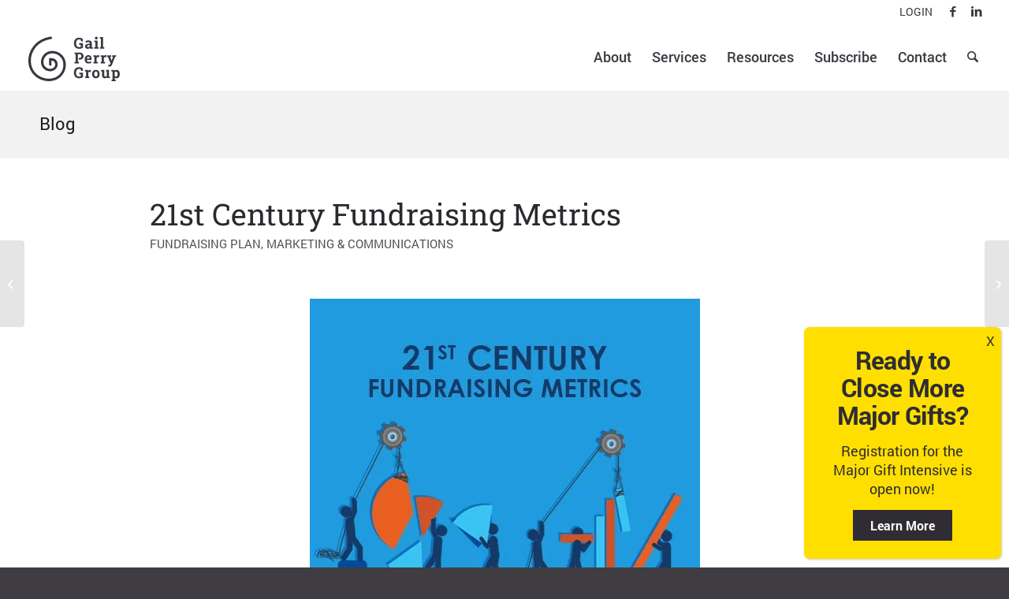

--- FILE ---
content_type: text/html; charset=UTF-8
request_url: https://gailperrygroup.com/21st-century-fundraising-metrics-data/
body_size: 24101
content:
<!DOCTYPE html><html
lang=en-US class="html_stretched responsive av-preloader-disabled  html_header_top html_logo_left html_main_nav_header html_menu_right html_custom html_header_sticky html_header_shrinking html_header_topbar_active html_mobile_menu_tablet html_header_searchicon html_content_align_center html_header_unstick_top html_header_stretch html_minimal_header html_elegant-blog html_modern-blog html_av-submenu-hidden html_av-submenu-display-click html_av-overlay-full html_424 html_av-submenu-noclone html_entry_id_22820 av-cookies-no-cookie-consent av-no-preview av-default-lightbox html_text_menu_active av-mobile-menu-switch-default"><head><meta
charset="UTF-8"><meta
name="viewport" content="width=device-width, initial-scale=1"><meta
name='robots' content='index, follow, max-image-preview:large, max-snippet:-1, max-video-preview:-1'><title>21st Century Fundraising Metrics</title><meta
name="description" content="Want to raise more money for your cause? Then use these 21st Century Fundraising Metrics - track your performance and make decisions based on data."><link
rel=canonical href=https://gailperrygroup.com/21st-century-fundraising-metrics-data/ ><meta
property="og:locale" content="en_US"><meta
property="og:type" content="article"><meta
property="og:title" content="21st Century Fundraising Metrics"><meta
property="og:description" content="Want to raise more money for your cause? Then use these 21st Century Fundraising Metrics - track your performance and make decisions based on data."><meta
property="og:url" content="https://gailperrygroup.com/21st-century-fundraising-metrics-data/"><meta
property="og:site_name" content="Gail Perry Group"><meta
property="article:publisher" content="https://www.facebook.com/GailPerryGroup"><meta
property="article:published_time" content="2017-06-30T13:34:17+00:00"><meta
property="article:modified_time" content="2025-10-13T18:10:01+00:00"><meta
property="og:image" content="https://gailperrygroup.com/wp-content/uploads/2017/06/6-30-17-image-feature-rev.jpg"><meta
property="og:image:width" content="495"><meta
property="og:image:height" content="400"><meta
property="og:image:type" content="image/jpeg"><meta
name="author" content="Gail Perry"><meta
name="twitter:card" content="summary_large_image"><meta
name="twitter:creator" content="@GailPerrync"><meta
name="twitter:site" content="@GailPerrync"> <script type=application/ld+json class=yoast-schema-graph>{"@context":"https://schema.org","@graph":[{"@type":["Article","BlogPosting"],"@id":"https://gailperrygroup.com/21st-century-fundraising-metrics-data/#article","isPartOf":{"@id":"https://gailperrygroup.com/21st-century-fundraising-metrics-data/"},"author":{"name":"Gail Perry","@id":"https://gailperrygroup.com/#/schema/person/ebbe6036e837923aad6a4a2488c4431d"},"headline":"21st Century Fundraising Metrics","datePublished":"2017-06-30T13:34:17+00:00","dateModified":"2025-10-13T18:10:01+00:00","mainEntityOfPage":{"@id":"https://gailperrygroup.com/21st-century-fundraising-metrics-data/"},"wordCount":609,"publisher":{"@id":"https://gailperrygroup.com/#organization"},"image":{"@id":"https://gailperrygroup.com/21st-century-fundraising-metrics-data/#primaryimage"},"thumbnailUrl":"https://gailperrygroup.com/wp-content/uploads/2017/06/6-30-17-image-feature-rev.jpg","articleSection":["Fundraising Plan","Marketing &amp; Communications"],"inLanguage":"en-US"},{"@type":"WebPage","@id":"https://gailperrygroup.com/21st-century-fundraising-metrics-data/","url":"https://gailperrygroup.com/21st-century-fundraising-metrics-data/","name":"21st Century Fundraising Metrics","isPartOf":{"@id":"https://gailperrygroup.com/#website"},"primaryImageOfPage":{"@id":"https://gailperrygroup.com/21st-century-fundraising-metrics-data/#primaryimage"},"image":{"@id":"https://gailperrygroup.com/21st-century-fundraising-metrics-data/#primaryimage"},"thumbnailUrl":"https://gailperrygroup.com/wp-content/uploads/2017/06/6-30-17-image-feature-rev.jpg","datePublished":"2017-06-30T13:34:17+00:00","dateModified":"2025-10-13T18:10:01+00:00","description":"Want to raise more money for your cause? Then use these 21st Century Fundraising Metrics - track your performance and make decisions based on data.","breadcrumb":{"@id":"https://gailperrygroup.com/21st-century-fundraising-metrics-data/#breadcrumb"},"inLanguage":"en-US","potentialAction":[{"@type":"ReadAction","target":["https://gailperrygroup.com/21st-century-fundraising-metrics-data/"]}]},{"@type":"ImageObject","inLanguage":"en-US","@id":"https://gailperrygroup.com/21st-century-fundraising-metrics-data/#primaryimage","url":"https://gailperrygroup.com/wp-content/uploads/2017/06/6-30-17-image-feature-rev.jpg","contentUrl":"https://gailperrygroup.com/wp-content/uploads/2017/06/6-30-17-image-feature-rev.jpg","width":495,"height":400},{"@type":"BreadcrumbList","@id":"https://gailperrygroup.com/21st-century-fundraising-metrics-data/#breadcrumb","itemListElement":[{"@type":"ListItem","position":1,"name":"Home","item":"https://gailperrygroup.com/"},{"@type":"ListItem","position":2,"name":"21st Century Fundraising Metrics"}]},{"@type":"WebSite","@id":"https://gailperrygroup.com/#website","url":"https://gailperrygroup.com/","name":"Gail Perry Group","description":"Nonprofit Fundraising Consultants","publisher":{"@id":"https://gailperrygroup.com/#organization"},"alternateName":"GPG","potentialAction":[{"@type":"SearchAction","target":{"@type":"EntryPoint","urlTemplate":"https://gailperrygroup.com/?s={search_term_string}"},"query-input":{"@type":"PropertyValueSpecification","valueRequired":true,"valueName":"search_term_string"}}],"inLanguage":"en-US"},{"@type":"Organization","@id":"https://gailperrygroup.com/#organization","name":"Gail Perry Group","url":"https://gailperrygroup.com/","logo":{"@type":"ImageObject","inLanguage":"en-US","@id":"https://gailperrygroup.com/#/schema/logo/image/","url":"https://gailperrygroup.com/wp-content/uploads/2020/10/GPG_Master_Logo_WarmGrey.png","contentUrl":"https://gailperrygroup.com/wp-content/uploads/2020/10/GPG_Master_Logo_WarmGrey.png","width":2350,"height":1468,"caption":"Gail Perry Group"},"image":{"@id":"https://gailperrygroup.com/#/schema/logo/image/"},"sameAs":["https://www.facebook.com/GailPerryGroup","https://x.com/GailPerrync","https://www.linkedin.com/company/gailperrygroup"]},{"@type":"Person","@id":"https://gailperrygroup.com/#/schema/person/ebbe6036e837923aad6a4a2488c4431d","name":"Gail Perry","sameAs":["http://GailPerry.com"]}]}</script> <link
rel=dns-prefetch href=//www.google.com><link
rel=alternate type=application/rss+xml title="Gail Perry Group &raquo; Feed" href=https://gailperrygroup.com/feed/ ><style id=wp-img-auto-sizes-contain-inline-css>img:is([sizes=auto i],[sizes^="auto," i]){contain-intrinsic-size:3000px 1500px}</style><link
rel=stylesheet href=https://gailperrygroup.com/wp-content/cache/minify/f98c9.css?x20121 media=all><style id=wp-block-library-inline-css>/*<![CDATA[*/:root{--wp-block-synced-color:#7a00df;--wp-block-synced-color--rgb:122,0,223;--wp-bound-block-color:var(--wp-block-synced-color);--wp-editor-canvas-background:#ddd;--wp-admin-theme-color:#007cba;--wp-admin-theme-color--rgb:0,124,186;--wp-admin-theme-color-darker-10:#006ba1;--wp-admin-theme-color-darker-10--rgb:0,107,160.5;--wp-admin-theme-color-darker-20:#005a87;--wp-admin-theme-color-darker-20--rgb:0,90,135;--wp-admin-border-width-focus:2px}@media (min-resolution:192dpi){:root{--wp-admin-border-width-focus:1.5px}}.wp-element-button{cursor:pointer}:root .has-very-light-gray-background-color{background-color:#eee}:root .has-very-dark-gray-background-color{background-color:#313131}:root .has-very-light-gray-color{color:#eee}:root .has-very-dark-gray-color{color:#313131}:root .has-vivid-green-cyan-to-vivid-cyan-blue-gradient-background{background:linear-gradient(135deg,#00d084,#0693e3)}:root .has-purple-crush-gradient-background{background:linear-gradient(135deg,#34e2e4,#4721fb 50%,#ab1dfe)}:root .has-hazy-dawn-gradient-background{background:linear-gradient(135deg,#faaca8,#dad0ec)}:root .has-subdued-olive-gradient-background{background:linear-gradient(135deg,#fafae1,#67a671)}:root .has-atomic-cream-gradient-background{background:linear-gradient(135deg,#fdd79a,#004a59)}:root .has-nightshade-gradient-background{background:linear-gradient(135deg,#330968,#31cdcf)}:root .has-midnight-gradient-background{background:linear-gradient(135deg,#020381,#2874fc)}:root{--wp--preset--font-size--normal:16px;--wp--preset--font-size--huge:42px}.has-regular-font-size{font-size:1em}.has-larger-font-size{font-size:2.625em}.has-normal-font-size{font-size:var(--wp--preset--font-size--normal)}.has-huge-font-size{font-size:var(--wp--preset--font-size--huge)}.has-text-align-center{text-align:center}.has-text-align-left{text-align:left}.has-text-align-right{text-align:right}.has-fit-text{white-space:nowrap!important}#end-resizable-editor-section{display:none}.aligncenter{clear:both}.items-justified-left{justify-content:flex-start}.items-justified-center{justify-content:center}.items-justified-right{justify-content:flex-end}.items-justified-space-between{justify-content:space-between}.screen-reader-text{border:0;clip-path:inset(50%);height:1px;margin:-1px;overflow:hidden;padding:0;position:absolute;width:1px;word-wrap:normal!important}.screen-reader-text:focus{background-color:#ddd;clip-path:none;color:#444;display:block;font-size:1em;height:auto;left:5px;line-height:normal;padding:15px
23px 14px;text-decoration:none;top:5px;width:auto;z-index:100000}html :where(.has-border-color){border-style:solid}html :where([style*=border-top-color]){border-top-style:solid}html :where([style*=border-right-color]){border-right-style:solid}html :where([style*=border-bottom-color]){border-bottom-style:solid}html :where([style*=border-left-color]){border-left-style:solid}html :where([style*=border-width]){border-style:solid}html :where([style*=border-top-width]){border-top-style:solid}html :where([style*=border-right-width]){border-right-style:solid}html :where([style*=border-bottom-width]){border-bottom-style:solid}html :where([style*=border-left-width]){border-left-style:solid}html :where(img[class*=wp-image-]){height:auto;max-width:100%}:where(figure){margin:0
0 1em}html :where(.is-position-sticky){--wp-admin--admin-bar--position-offset:var(--wp-admin--admin-bar--height,0px)}@media screen and (max-width:600px){html:where(.is-position-sticky){--wp-admin--admin-bar--position-offset:0px}}/*]]>*/</style><style id=global-styles-inline-css>/*<![CDATA[*/:root{--wp--preset--aspect-ratio--square:1;--wp--preset--aspect-ratio--4-3:4/3;--wp--preset--aspect-ratio--3-4:3/4;--wp--preset--aspect-ratio--3-2:3/2;--wp--preset--aspect-ratio--2-3:2/3;--wp--preset--aspect-ratio--16-9:16/9;--wp--preset--aspect-ratio--9-16:9/16;--wp--preset--color--black:#000;--wp--preset--color--cyan-bluish-gray:#abb8c3;--wp--preset--color--white:#fff;--wp--preset--color--pale-pink:#f78da7;--wp--preset--color--vivid-red:#cf2e2e;--wp--preset--color--luminous-vivid-orange:#ff6900;--wp--preset--color--luminous-vivid-amber:#fcb900;--wp--preset--color--light-green-cyan:#7bdcb5;--wp--preset--color--vivid-green-cyan:#00d084;--wp--preset--color--pale-cyan-blue:#8ed1fc;--wp--preset--color--vivid-cyan-blue:#0693e3;--wp--preset--color--vivid-purple:#9b51e0;--wp--preset--color--dark-teal:#095f5d;--wp--preset--color--teal:#018484;--wp--preset--color--teal-2:#21a5a7;--wp--preset--color--light-teal:#76D7D8;--wp--preset--color--mist:#dbf0ef;--wp--preset--color--gold:#FFDF00;--wp--preset--color--sun:#fffce8;--wp--preset--color--dark:#2d2e2e;--wp--preset--color--grey:#3d3b40;--wp--preset--color--light-grey:#F2F2F2;--wp--preset--color--light:#f9f9f9;--wp--preset--color--blue:#033B54;--wp--preset--gradient--vivid-cyan-blue-to-vivid-purple:linear-gradient(135deg,rgb(6,147,227) 0%,rgb(155,81,224) 100%);--wp--preset--gradient--light-green-cyan-to-vivid-green-cyan:linear-gradient(135deg,rgb(122,220,180) 0%,rgb(0,208,130) 100%);--wp--preset--gradient--luminous-vivid-amber-to-luminous-vivid-orange:linear-gradient(135deg,rgb(252,185,0) 0%,rgb(255,105,0) 100%);--wp--preset--gradient--luminous-vivid-orange-to-vivid-red:linear-gradient(135deg,rgb(255,105,0) 0%,rgb(207,46,46) 100%);--wp--preset--gradient--very-light-gray-to-cyan-bluish-gray:linear-gradient(135deg,rgb(238,238,238) 0%,rgb(169,184,195) 100%);--wp--preset--gradient--cool-to-warm-spectrum:linear-gradient(135deg,rgb(74,234,220) 0%,rgb(151,120,209) 20%,rgb(207,42,186) 40%,rgb(238,44,130) 60%,rgb(251,105,98) 80%,rgb(254,248,76) 100%);--wp--preset--gradient--blush-light-purple:linear-gradient(135deg,rgb(255,206,236) 0%,rgb(152,150,240) 100%);--wp--preset--gradient--blush-bordeaux:linear-gradient(135deg,rgb(254,205,165) 0%,rgb(254,45,45) 50%,rgb(107,0,62) 100%);--wp--preset--gradient--luminous-dusk:linear-gradient(135deg,rgb(255,203,112) 0%,rgb(199,81,192) 50%,rgb(65,88,208) 100%);--wp--preset--gradient--pale-ocean:linear-gradient(135deg,rgb(255,245,203) 0%,rgb(182,227,212) 50%,rgb(51,167,181) 100%);--wp--preset--gradient--electric-grass:linear-gradient(135deg,rgb(202,248,128) 0%,rgb(113,206,126) 100%);--wp--preset--gradient--midnight:linear-gradient(135deg,rgb(2,3,129) 0%,rgb(40,116,252) 100%);--wp--preset--font-size--small:1rem;--wp--preset--font-size--medium:1.125rem;--wp--preset--font-size--large:1.75rem;--wp--preset--font-size--x-large:clamp(1.75rem, 3vw, 2.25rem);--wp--preset--spacing--20:0.44rem;--wp--preset--spacing--30:0.67rem;--wp--preset--spacing--40:1rem;--wp--preset--spacing--50:1.5rem;--wp--preset--spacing--60:2.25rem;--wp--preset--spacing--70:3.38rem;--wp--preset--spacing--80:5.06rem;--wp--preset--shadow--natural:6px 6px 9px rgba(0, 0, 0, 0.2);--wp--preset--shadow--deep:12px 12px 50px rgba(0, 0, 0, 0.4);--wp--preset--shadow--sharp:6px 6px 0px rgba(0, 0, 0, 0.2);--wp--preset--shadow--outlined:6px 6px 0px -3px rgb(255, 255, 255), 6px 6px rgb(0, 0, 0);--wp--preset--shadow--crisp:6px 6px 0px rgb(0, 0, 0)}:root{--wp--style--global--content-size:1260px;--wp--style--global--wide-size:1400px}:where(body){margin:0}.wp-site-blocks>.alignleft{float:left;margin-right:2em}.wp-site-blocks>.alignright{float:right;margin-left:2em}.wp-site-blocks>.aligncenter{justify-content:center;margin-left:auto;margin-right:auto}:where(.is-layout-flex){gap:0.5em}:where(.is-layout-grid){gap:0.5em}.is-layout-flow>.alignleft{float:left;margin-inline-start:0;margin-inline-end:2em}.is-layout-flow>.alignright{float:right;margin-inline-start:2em;margin-inline-end:0}.is-layout-flow>.aligncenter{margin-left:auto !important;margin-right:auto !important}.is-layout-constrained>.alignleft{float:left;margin-inline-start:0;margin-inline-end:2em}.is-layout-constrained>.alignright{float:right;margin-inline-start:2em;margin-inline-end:0}.is-layout-constrained>.aligncenter{margin-left:auto !important;margin-right:auto !important}.is-layout-constrained>:where(:not(.alignleft):not(.alignright):not(.alignfull)){max-width:var(--wp--style--global--content-size);margin-left:auto !important;margin-right:auto !important}.is-layout-constrained>.alignwide{max-width:var(--wp--style--global--wide-size)}body .is-layout-flex{display:flex}.is-layout-flex{flex-wrap:wrap;align-items:center}.is-layout-flex>:is(*,div){margin:0}body .is-layout-grid{display:grid}.is-layout-grid>:is(*,div){margin:0}body{padding-top:0px;padding-right:0px;padding-bottom:0px;padding-left:0px}a:where(:not(.wp-element-button)){text-decoration:underline}:root :where(.wp-element-button,.wp-block-button__link){background-color:#32373c;border-width:0;color:#fff;font-family:inherit;font-size:inherit;font-style:inherit;font-weight:inherit;letter-spacing:inherit;line-height:inherit;padding-top:calc(0.667em + 2px);padding-right:calc(1.333em + 2px);padding-bottom:calc(0.667em + 2px);padding-left:calc(1.333em + 2px);text-decoration:none;text-transform:inherit}.has-black-color{color:var(--wp--preset--color--black) !important}.has-cyan-bluish-gray-color{color:var(--wp--preset--color--cyan-bluish-gray) !important}.has-white-color{color:var(--wp--preset--color--white) !important}.has-pale-pink-color{color:var(--wp--preset--color--pale-pink) !important}.has-vivid-red-color{color:var(--wp--preset--color--vivid-red) !important}.has-luminous-vivid-orange-color{color:var(--wp--preset--color--luminous-vivid-orange) !important}.has-luminous-vivid-amber-color{color:var(--wp--preset--color--luminous-vivid-amber) !important}.has-light-green-cyan-color{color:var(--wp--preset--color--light-green-cyan) !important}.has-vivid-green-cyan-color{color:var(--wp--preset--color--vivid-green-cyan) !important}.has-pale-cyan-blue-color{color:var(--wp--preset--color--pale-cyan-blue) !important}.has-vivid-cyan-blue-color{color:var(--wp--preset--color--vivid-cyan-blue) !important}.has-vivid-purple-color{color:var(--wp--preset--color--vivid-purple) !important}.has-dark-teal-color{color:var(--wp--preset--color--dark-teal) !important}.has-teal-color{color:var(--wp--preset--color--teal) !important}.has-teal-2-color{color:var(--wp--preset--color--teal-2) !important}.has-light-teal-color{color:var(--wp--preset--color--light-teal) !important}.has-mist-color{color:var(--wp--preset--color--mist) !important}.has-gold-color{color:var(--wp--preset--color--gold) !important}.has-sun-color{color:var(--wp--preset--color--sun) !important}.has-dark-color{color:var(--wp--preset--color--dark) !important}.has-grey-color{color:var(--wp--preset--color--grey) !important}.has-light-grey-color{color:var(--wp--preset--color--light-grey) !important}.has-light-color{color:var(--wp--preset--color--light) !important}.has-blue-color{color:var(--wp--preset--color--blue) !important}.has-black-background-color{background-color:var(--wp--preset--color--black) !important}.has-cyan-bluish-gray-background-color{background-color:var(--wp--preset--color--cyan-bluish-gray) !important}.has-white-background-color{background-color:var(--wp--preset--color--white) !important}.has-pale-pink-background-color{background-color:var(--wp--preset--color--pale-pink) !important}.has-vivid-red-background-color{background-color:var(--wp--preset--color--vivid-red) !important}.has-luminous-vivid-orange-background-color{background-color:var(--wp--preset--color--luminous-vivid-orange) !important}.has-luminous-vivid-amber-background-color{background-color:var(--wp--preset--color--luminous-vivid-amber) !important}.has-light-green-cyan-background-color{background-color:var(--wp--preset--color--light-green-cyan) !important}.has-vivid-green-cyan-background-color{background-color:var(--wp--preset--color--vivid-green-cyan) !important}.has-pale-cyan-blue-background-color{background-color:var(--wp--preset--color--pale-cyan-blue) !important}.has-vivid-cyan-blue-background-color{background-color:var(--wp--preset--color--vivid-cyan-blue) !important}.has-vivid-purple-background-color{background-color:var(--wp--preset--color--vivid-purple) !important}.has-dark-teal-background-color{background-color:var(--wp--preset--color--dark-teal) !important}.has-teal-background-color{background-color:var(--wp--preset--color--teal) !important}.has-teal-2-background-color{background-color:var(--wp--preset--color--teal-2) !important}.has-light-teal-background-color{background-color:var(--wp--preset--color--light-teal) !important}.has-mist-background-color{background-color:var(--wp--preset--color--mist) !important}.has-gold-background-color{background-color:var(--wp--preset--color--gold) !important}.has-sun-background-color{background-color:var(--wp--preset--color--sun) !important}.has-dark-background-color{background-color:var(--wp--preset--color--dark) !important}.has-grey-background-color{background-color:var(--wp--preset--color--grey) !important}.has-light-grey-background-color{background-color:var(--wp--preset--color--light-grey) !important}.has-light-background-color{background-color:var(--wp--preset--color--light) !important}.has-blue-background-color{background-color:var(--wp--preset--color--blue) !important}.has-black-border-color{border-color:var(--wp--preset--color--black) !important}.has-cyan-bluish-gray-border-color{border-color:var(--wp--preset--color--cyan-bluish-gray) !important}.has-white-border-color{border-color:var(--wp--preset--color--white) !important}.has-pale-pink-border-color{border-color:var(--wp--preset--color--pale-pink) !important}.has-vivid-red-border-color{border-color:var(--wp--preset--color--vivid-red) !important}.has-luminous-vivid-orange-border-color{border-color:var(--wp--preset--color--luminous-vivid-orange) !important}.has-luminous-vivid-amber-border-color{border-color:var(--wp--preset--color--luminous-vivid-amber) !important}.has-light-green-cyan-border-color{border-color:var(--wp--preset--color--light-green-cyan) !important}.has-vivid-green-cyan-border-color{border-color:var(--wp--preset--color--vivid-green-cyan) !important}.has-pale-cyan-blue-border-color{border-color:var(--wp--preset--color--pale-cyan-blue) !important}.has-vivid-cyan-blue-border-color{border-color:var(--wp--preset--color--vivid-cyan-blue) !important}.has-vivid-purple-border-color{border-color:var(--wp--preset--color--vivid-purple) !important}.has-dark-teal-border-color{border-color:var(--wp--preset--color--dark-teal) !important}.has-teal-border-color{border-color:var(--wp--preset--color--teal) !important}.has-teal-2-border-color{border-color:var(--wp--preset--color--teal-2) !important}.has-light-teal-border-color{border-color:var(--wp--preset--color--light-teal) !important}.has-mist-border-color{border-color:var(--wp--preset--color--mist) !important}.has-gold-border-color{border-color:var(--wp--preset--color--gold) !important}.has-sun-border-color{border-color:var(--wp--preset--color--sun) !important}.has-dark-border-color{border-color:var(--wp--preset--color--dark) !important}.has-grey-border-color{border-color:var(--wp--preset--color--grey) !important}.has-light-grey-border-color{border-color:var(--wp--preset--color--light-grey) !important}.has-light-border-color{border-color:var(--wp--preset--color--light) !important}.has-blue-border-color{border-color:var(--wp--preset--color--blue) !important}.has-vivid-cyan-blue-to-vivid-purple-gradient-background{background:var(--wp--preset--gradient--vivid-cyan-blue-to-vivid-purple) !important}.has-light-green-cyan-to-vivid-green-cyan-gradient-background{background:var(--wp--preset--gradient--light-green-cyan-to-vivid-green-cyan) !important}.has-luminous-vivid-amber-to-luminous-vivid-orange-gradient-background{background:var(--wp--preset--gradient--luminous-vivid-amber-to-luminous-vivid-orange) !important}.has-luminous-vivid-orange-to-vivid-red-gradient-background{background:var(--wp--preset--gradient--luminous-vivid-orange-to-vivid-red) !important}.has-very-light-gray-to-cyan-bluish-gray-gradient-background{background:var(--wp--preset--gradient--very-light-gray-to-cyan-bluish-gray) !important}.has-cool-to-warm-spectrum-gradient-background{background:var(--wp--preset--gradient--cool-to-warm-spectrum) !important}.has-blush-light-purple-gradient-background{background:var(--wp--preset--gradient--blush-light-purple) !important}.has-blush-bordeaux-gradient-background{background:var(--wp--preset--gradient--blush-bordeaux) !important}.has-luminous-dusk-gradient-background{background:var(--wp--preset--gradient--luminous-dusk) !important}.has-pale-ocean-gradient-background{background:var(--wp--preset--gradient--pale-ocean) !important}.has-electric-grass-gradient-background{background:var(--wp--preset--gradient--electric-grass) !important}.has-midnight-gradient-background{background:var(--wp--preset--gradient--midnight) !important}.has-small-font-size{font-size:var(--wp--preset--font-size--small) !important}.has-medium-font-size{font-size:var(--wp--preset--font-size--medium) !important}.has-large-font-size{font-size:var(--wp--preset--font-size--large) !important}.has-x-large-font-size{font-size:var(--wp--preset--font-size--x-large) !important}/*]]>*/</style><link
rel=stylesheet href=https://gailperrygroup.com/wp-content/cache/minify/2f4b0.css?x20121 media=all><style id=kadence-blocks-global-variables-inline-css>/*<![CDATA[*/:root{--global-kb-font-size-sm:clamp(0.8rem, 0.73rem + 0.217vw, 0.9rem);--global-kb-font-size-md:clamp(1.1rem, 0.995rem + 0.326vw, 1.25rem);--global-kb-font-size-lg:clamp(1.75rem, 1.576rem + 0.543vw, 2rem);--global-kb-font-size-xl:clamp(2.25rem, 1.728rem + 1.63vw, 3rem);--global-kb-font-size-xxl:clamp(2.5rem, 1.456rem + 3.26vw, 4rem);--global-kb-font-size-xxxl:clamp(2.75rem, 0.489rem + 7.065vw, 6rem)}:root{--global-palette1:#3182CE;--global-palette2:#2B6CB0;--global-palette3:#1A202C;--global-palette4:#2D3748;--global-palette5:#4A5568;--global-palette6:#718096;--global-palette7:#EDF2F7;--global-palette8:#F7FAFC;--global-palette9:#fff}/*]]>*/</style><link
rel=stylesheet href=https://gailperrygroup.com/wp-content/cache/minify/06eef.css?x20121 media=all> <script src=https://gailperrygroup.com/wp-content/cache/minify/b47e6.js?x20121></script> <link
rel=https://api.w.org/ href=https://gailperrygroup.com/wp-json/ ><link
rel=alternate title=JSON type=application/json href=https://gailperrygroup.com/wp-json/wp/v2/posts/22820> <script>(function(w,d,s,l,i){w[l]=w[l]||[];w[l].push({'gtm.start':
new Date().getTime(),event:'gtm.js'});var f=d.getElementsByTagName(s)[0],
j=d.createElement(s),dl=l!='dataLayer'?'&l='+l:'';j.async=true;j.src=
'https://www.googletagmanager.com/gtm.js?id='+i+dl;f.parentNode.insertBefore(j,f);
})(window,document,'script','dataLayer','GTM-KBX28K2H');</script> <link
rel=icon href=https://gailperrygroup.com/wp-content/uploads/2020/10/GPG_Favicon_32x32.png?x20121 type=image/png>
<!--[if lt IE 9]><script src=https://gailperrygroup.com/wp-content/themes/gpgroup/js/html5shiv.js?x20121></script><![endif]--><link
rel=profile href=https://gmpg.org/xfn/11><link
rel=alternate type=application/rss+xml title="Gail Perry Group RSS2 Feed" href=https://gailperrygroup.com/feed/ ><link
rel=pingback href=https://gailperrygroup.com/xmlrpc.php><style media=screen>#top #header_main > .container, #top #header_main > .container .main_menu  .av-main-nav > li > a, #top #header_main #menu-item-shop
.cart_dropdown_link{height:85px;line-height:85px}.html_top_nav_header .av-logo-container{height:85px}.html_header_top.html_header_sticky #top #wrap_all
#main{padding-top:113px}</style><style>@font-face{font-family:'entypo-fontello-enfold';font-weight:normal;font-style:normal;font-display:auto;src:url('https://gailperrygroup.com/wp-content/themes/gpgroup/config-templatebuilder/avia-template-builder/assets/fonts/entypo-fontello-enfold/entypo-fontello-enfold.woff2') format('woff2'),
url('https://gailperrygroup.com/wp-content/themes/gpgroup/config-templatebuilder/avia-template-builder/assets/fonts/entypo-fontello-enfold/entypo-fontello-enfold.woff') format('woff'),
url('https://gailperrygroup.com/wp-content/themes/gpgroup/config-templatebuilder/avia-template-builder/assets/fonts/entypo-fontello-enfold/entypo-fontello-enfold.ttf') format('truetype'),
url('https://gailperrygroup.com/wp-content/themes/gpgroup/config-templatebuilder/avia-template-builder/assets/fonts/entypo-fontello-enfold/entypo-fontello-enfold.svg#entypo-fontello-enfold') format('svg'),
url('https://gailperrygroup.com/wp-content/themes/gpgroup/config-templatebuilder/avia-template-builder/assets/fonts/entypo-fontello-enfold/entypo-fontello-enfold.eot'),
url('https://gailperrygroup.com/wp-content/themes/gpgroup/config-templatebuilder/avia-template-builder/assets/fonts/entypo-fontello-enfold/entypo-fontello-enfold.eot?#iefix') format('embedded-opentype')}#top .avia-font-entypo-fontello-enfold, body .avia-font-entypo-fontello-enfold, html body [data-av_iconfont='entypo-fontello-enfold']:before{font-family:'entypo-fontello-enfold'}@font-face{font-family:'entypo-fontello';font-weight:normal;font-style:normal;font-display:auto;src:url('https://gailperrygroup.com/wp-content/themes/gpgroup/config-templatebuilder/avia-template-builder/assets/fonts/entypo-fontello/entypo-fontello.woff2') format('woff2'),
url('https://gailperrygroup.com/wp-content/themes/gpgroup/config-templatebuilder/avia-template-builder/assets/fonts/entypo-fontello/entypo-fontello.woff') format('woff'),
url('https://gailperrygroup.com/wp-content/themes/gpgroup/config-templatebuilder/avia-template-builder/assets/fonts/entypo-fontello/entypo-fontello.ttf') format('truetype'),
url('https://gailperrygroup.com/wp-content/themes/gpgroup/config-templatebuilder/avia-template-builder/assets/fonts/entypo-fontello/entypo-fontello.svg#entypo-fontello') format('svg'),
url('https://gailperrygroup.com/wp-content/themes/gpgroup/config-templatebuilder/avia-template-builder/assets/fonts/entypo-fontello/entypo-fontello.eot'),
url('https://gailperrygroup.com/wp-content/themes/gpgroup/config-templatebuilder/avia-template-builder/assets/fonts/entypo-fontello/entypo-fontello.eot?#iefix') format('embedded-opentype')}#top .avia-font-entypo-fontello, body .avia-font-entypo-fontello, html body [data-av_iconfont='entypo-fontello']:before{font-family:'entypo-fontello'}</style></head><body
id=top class="wp-singular post-template-default single single-post postid-22820 single-format-standard wp-embed-responsive wp-theme-gpgroup wp-child-theme-gp-group stretched no_sidebar_border rtl_columns av-curtain-numeric roboto-custom roboto  post-type-post category-fundraising-plan-best-practices-strategies category-marketing-comm-strategies-tips avia-responsive-images-support" itemscope=itemscope itemtype=https://schema.org/WebPage >
<noscript><iframe
src="https://www.googletagmanager.com/ns.html?id=GTM-KBX28K2H"
height=0 width=0 style=display:none;visibility:hidden></iframe></noscript><div
id=wrap_all><header
id=header class='all_colors header_color light_bg_color  av_header_top av_logo_left av_main_nav_header av_menu_right av_custom av_header_sticky av_header_shrinking av_header_stretch av_mobile_menu_tablet av_header_searchicon av_header_unstick_top av_minimal_header av_bottom_nav_disabled  av_alternate_logo_active av_header_border_disabled' aria-label=Header data-av_shrink_factor=50 role=banner itemscope=itemscope itemtype=https://schema.org/WPHeader ><div
id=header_meta class='container_wrap container_wrap_meta  av_icon_active_right av_extra_header_active av_secondary_right av_entry_id_22820'><div
class=container><ul
class='noLightbox social_bookmarks icon_count_2'><li
class='social_bookmarks_facebook av-social-link-facebook social_icon_1 avia_social_iconfont'><a
target=_blank aria-label="Link to Facebook" href=https://www.facebook.com/GailPerryGroup data-av_icon= data-av_iconfont=entypo-fontello title="Link to Facebook" desc="Link to Facebook" title='Link to Facebook'><span
class=avia_hidden_link_text>Link to Facebook</span></a></li><li
class='social_bookmarks_linkedin av-social-link-linkedin social_icon_2 avia_social_iconfont'><a
target=_blank aria-label="Link to LinkedIn" href=https://www.linkedin.com/company/gailperrygroup data-av_icon= data-av_iconfont=entypo-fontello title="Link to LinkedIn" desc="Link to LinkedIn" title='Link to LinkedIn'><span
class=avia_hidden_link_text>Link to LinkedIn</span></a></li></ul><nav
class=sub_menu  role=navigation itemscope=itemscope itemtype=https://schema.org/SiteNavigationElement ><ul
role=menu class=menu id=avia2-menu><li
role=menuitem id=menu-item-15974 class="menu-item menu-item-type-custom menu-item-object-custom menu-item-15974"><a
target=_blank href=https://portal.gailperrygroup.com>LOGIN</a></li></ul></nav></div></div><div
id=header_main class='container_wrap container_wrap_logo'><div
class='container av-logo-container'><div
class=inner-container><span
class='logo avia-svg-logo'><a
href=https://gailperrygroup.com/ class=av-contains-svg aria-label='Gail Perry Group' title='Gail Perry Group'><svg
role=graphics-document title="Gail Perry Group" desc alt="Gail Perry Group | Nonprofit Capital Fundraising Consultants Consulting Firm Company | Logo"   version=1.1 id=Laag_1 xmlns=http://www.w3.org/2000/svg xmlns:xlink=http://www.w3.org/1999/xlink x=0px y=0px
viewBox="0 0 480 300" style="enable-background:new 0 0 480 300;" xml:space=preserve preserveAspectRatio="xMinYMid meet"><style>.st0{fill:#3B373F}</style><g>
<g>
<path
class=st0 d="M262.9,226.7l7.3,0.5v8.2c-0.9,0.4-2,0.8-3.3,1.1c-1.4,0.3-3,0.5-4.8,0.5c-2.8,0-5.3-0.7-7.2-2
c-2-1.3-3.5-3.2-4.5-5.6c-1-2.4-1.6-5.3-1.6-8.6v-1.5c0-3.3,0.5-6.3,1.6-8.8s2.6-4.5,4.5-5.9c1.9-1.4,4.2-2.1,6.8-2.1
c1.9,0,3.6,0.2,5,0.6c1.4,0.4,2.5,0.9,3.3,1.6l1.2,6.7h7.4v-10.9l-0.1-0.1c-2.2-1.8-4.8-3.2-7.8-4.1c-2.9-0.9-6.2-1.4-9.7-1.4
c-4.4,0-8.2,1.1-11.5,3.1c-3.2,2.1-5.8,5-7.6,8.6c-1.8,3.7-2.7,7.9-2.7,12.8v1.4c0,4.7,0.9,8.9,2.7,12.4c1.8,3.6,4.4,6.4,7.8,8.4
s7.5,3,12.2,3c4,0,7.5-0.5,10.4-1.4c2.9-1,5.4-2.2,7.4-3.7l0.1-0.1v-19.7h-17v7H262.9z"/>
<path
class=st0 d="M313.2,207.1c-0.7-0.1-1.7-0.2-2.2-0.2c-1.9,0-3.6,0.5-4.9,1.6c-1.1,0.8-2.1,1.9-2.9,3.4l-0.4-4.3h-14.1v6.1
l5.1,1v22.1l-4.8,1v6h19.2v-6l-4.8-1v-17.6c0.6-1,1.3-1.8,2.2-2.3c0.8-0.5,1.9-0.8,3.3-0.7l5.6,0.3l1.1-8.9l-0.3-0.1
C314.8,207.4,313.9,207.2,313.2,207.1z"/>
<path
class=st0 d="M346.6,209.4c-2.5-1.6-5.6-2.4-9.1-2.4s-6.5,0.8-9.1,2.4c-2.5,1.6-4.5,3.8-5.8,6.5c-1.4,2.7-2,5.9-2,9.5v0.7
c0,3.6,0.7,6.8,2,9.6c1.4,2.8,3.3,5,5.8,6.5c2.5,1.6,5.6,2.4,9.1,2.4s6.5-0.8,9-2.4s4.5-3.8,5.8-6.5c1.3-2.8,2-6,2-9.6v-0.7
c0-3.6-0.7-6.8-2-9.5C351,213.1,349.1,210.9,346.6,209.4z M344.8,225.4v0.7c0,2.2-0.3,4.1-0.8,5.7c-0.5,1.6-1.3,2.9-2.4,3.8
c-1.1,0.9-2.4,1.3-4,1.3c-1.7,0-3.1-0.4-4.1-1.3c-1.1-0.9-1.9-2.2-2.4-3.8s-0.8-3.6-0.8-5.8v-0.7c0-2.1,0.3-4.1,0.8-5.7
c0.5-1.6,1.3-2.9,2.4-3.8c1-0.9,2.4-1.3,4.1-1.3s3,0.5,4.1,1.3c1.1,0.9,1.9,2.2,2.4,3.8C344.5,221.4,344.8,223.3,344.8,225.4z"/>
<path
class=st0 d="M396.5,207.6h-14v6.1l4.3,1v18.7c-0.7,1.1-1.6,1.9-2.7,2.5s-2.5,0.9-4,0.9c-1.8,0-3.1-0.5-4-1.6
s-1.3-3-1.3-5.7v-21.8h-13.6v6.1l3.9,1v14.7c0,5.1,1.1,9,3.3,11.4c2.2,2.5,5.3,3.7,9.1,3.7c2.2,0,4.2-0.5,6-1.4
c1.5-0.8,2.8-1.9,3.8-3.3l0.5,4h12.8v-6l-4.2-1v-29.3L396.5,207.6L396.5,207.6z"/>
<path
class=st0 d="M442.8,216.1c-1.1-2.9-2.7-5.1-4.8-6.7c-2.1-1.6-4.7-2.4-7.6-2.4c-2.2,0-4,0.4-5.6,1.3
c-1.3,0.7-2.5,1.7-3.5,2.9l-0.4-3.6h-14v6.1l5.2,1v35.8l-4.7,1v6.1h19.2v-6.1l-4.9-1v-9.4c1,1,2.1,1.8,3.3,2.4
c1.5,0.7,3.3,1.1,5.3,1.1c2.9,0,5.5-0.8,7.6-2.2c2.1-1.5,3.7-3.6,4.8-6.2c1.1-2.6,1.7-5.8,1.7-9.3v-0.7
C444.5,222.3,443.9,219,442.8,216.1z M434.8,226.1v0.7c0,3.1-0.6,5.6-1.7,7.5c-1.1,1.8-2.9,2.7-5.4,2.7c-1.4,0-2.6-0.3-3.6-0.8
s-1.8-1.3-2.4-2.3v-15.7c0.6-1.1,1.4-1.9,2.4-2.5s2.2-0.9,3.5-0.9c1.6,0,3,0.5,4,1.4c1.1,0.9,1.9,2.3,2.4,4
C434.5,221.8,434.8,223.8,434.8,226.1z"/>
</g>
<g>
<path
class=st0 d="M263,94.8l7.3,0.5v8.2c-0.9,0.4-2,0.8-3.3,1.1c-1.4,0.3-3,0.5-4.8,0.5c-2.8,0-5.3-0.7-7.2-2
c-2-1.3-3.5-3.2-4.5-5.6s-1.6-5.3-1.6-8.6v-1.5c0-3.3,0.5-6.3,1.6-8.8s2.6-4.5,4.5-5.9c1.9-1.4,4.2-2.1,6.8-2.1
c1.9,0,3.6,0.2,5,0.6s2.5,0.9,3.3,1.6l1.2,6.7h7.4v-11l-0.1-0.1c-2.2-1.8-4.8-3.2-7.7-4.1c-2.9-0.9-6.2-1.4-9.7-1.4
c-4.4,0-8.2,1.1-11.5,3.1c-3.2,2.1-5.8,5-7.6,8.6c-1.8,3.7-2.7,7.9-2.7,12.8v1.4c0,4.7,0.9,8.9,2.7,12.4c1.8,3.6,4.4,6.4,7.8,8.4
c3.4,2,7.5,3,12.2,3c4,0,7.5-0.5,10.4-1.4c2.9-1,5.4-2.2,7.4-3.7l0.1-0.1V87.7h-17L263,94.8L263,94.8z"/>
<path
class=st0 d="M319.6,104.4c0-0.5,0-0.9,0-1.4V87.9c0-4.1-1.4-7.3-4.1-9.5s-6.4-3.3-11-3.3c-2.7,0-5.1,0.3-7.3,1
c-2.2,0.7-4.2,1.6-6,2.7L291,79l2.3,6.7l0.4-0.2c1.9-0.9,4.4-1.9,6.2-2.5c0.9-0.3,2.4-0.6,4.2-0.6c1.9,0,3.4,0.5,4.4,1.5
s1.5,2.4,1.5,4.1v2.2h-4.7c-3.4,0-6.4,0.5-8.8,1.5s-4.3,2.4-5.5,4.1c-1.3,1.8-1.9,3.8-1.9,6.1c0,3.4,1.1,6,3.2,8
c2.1,1.9,5,2.9,8.7,2.9c2.2,0,4.1-0.5,5.7-1.4c1.4-0.8,2.7-1.8,3.7-3c0.1,0.5,0.2,0.9,0.3,1.4c0.2,0.7,0.4,1.4,0.7,2.1l0.1,0.2
h11.9v-6.2l-3.7-0.5C319.6,105.1,319.6,104.7,319.6,104.4z M309.9,96.5v5.3c-0.6,1-1.6,1.8-2.8,2.4c-1.3,0.7-2.6,1-4.1,1
c-1.4,0-2.5-0.3-3.3-1s-1.1-1.6-1.1-2.8c0-1.3,0.5-2.5,1.6-3.5s2.8-1.5,5-1.5L309.9,96.5L309.9,96.5z"/>
<polygon
class=st0 points="344.6,75.8 329.8,75.8 329.8,81.9 335,82.8 335,105 330.2,106 330.2,112 349.4,112 349.4,106
344.6,105 		"/>
<polygon
class=st0 points="370.1,105 370.1,60.1 355.3,60.1 355.3,66.2 360.4,67.2 360.4,105 355.6,106 355.6,112 374.9,112
374.9,106 		"/>
<path
class=st0 d=M339.3,70.6c3.5,0,6.3-2.7,6.3-6.1s-2.8-6.1-6.3-6.1s-6.3,2.7-6.3,6.1C333,67.8,335.9,70.6,339.3,70.6z />
</g>
<path
class=st0 d="M350.5,141.2c-0.7-0.1-1.4-0.2-2-0.2c-1.9,0-3.6,0.5-4.9,1.6c-1.1,0.8-2.1,1.9-2.9,3.4l-0.4-4.3h-14.1v6.1
l5.1,1v22.1l-4.8,1v6h19.2v-6l-4.8-1v-17.6c0.6-1,1.3-1.8,2.2-2.3c0.8-0.5,1.9-0.8,3.3-0.7l5,0.3l1.1-8.9l-0.3-0.1
C351.8,141.4,351.2,141.3,350.5,141.2z"/>
<path
class=st0 d="M382.6,141.2c-0.7-0.1-1.1-0.1-1.7-0.1c-1.8,0-3.5,0.5-4.8,1.6c-1.1,0.8-2,1.9-2.8,3.3l-0.4-4.2h-14.1v6.1
l5.1,1v22l-4.8,1v6h19.2v-6l-4.8-1v-17.6c0.6-1,1.3-1.8,2.1-2.3c0.8-0.5,1.9-0.8,3.2-0.7l4.6,0.3l1.1-8.9l-0.4-0.1
C383.8,141.4,383.3,141.2,382.6,141.2z"/>
<path
class=st0 d="M410.1,141.7v6.1l4.2,0.6l-6.5,17.6l-6.4-17.5l4.2-0.6v-6.1h-17.9v6.1l3.5,0.6l11.9,29.3l-0.9,2.4
c-0.5,1.4-1.2,2.4-2.1,3.2c-0.9,0.7-2,1.1-3.3,1.1c-0.3,0-0.7,0-1.3-0.1c-0.5,0-1-0.1-1.4-0.2l-0.4-0.1l-1.1,7.3l0.3,0.1
c0.8,0.2,1.6,0.4,2.5,0.5s1.8,0.2,2.5,0.2c2.3,0,4.2-0.4,5.8-1.3c1.6-0.8,2.9-2,3.9-3.4s1.9-2.9,2.5-4.6l13.6-34.6l4-0.6v-6.1
L410.1,141.7L410.1,141.7z"/>
<path
class=st0 d="M280.1,136.8c-1.4-2.3-3.5-4.1-6.1-5.4c-2.6-1.3-5.8-1.9-9.5-1.9h-22.9v6.1l5.2,1v34.3l-5.2,1v6h20v-6l-5.2-1
V137h8.1c2.7,0,4.7,0.7,6.1,2.2c1.3,1.4,2,3.8,2,6.2s-0.8,4.7-2,6.1c-1.3,1.4-3.4,2.1-6,2.1c-1.1,0-2.1-0.1-3.2-0.4l-0.4-0.1
l-0.6,7.3l0.3,0.1c1.2,0.4,2.9,0.6,4,0.6l0,0c4,0,7-0.6,9.4-1.7c2.6-1.3,4.7-3.1,6.1-5.4c1.4-2.2,2.2-5.3,2.2-8.6
C282.2,142.1,281.5,139,280.1,136.8L280.1,136.8z"/>
<g>
<path
class=st0 d="M303.5,141.1c-3.1,0-6,0.8-8.4,2.4c-2.4,1.6-4.3,3.8-5.6,6.5c-1.3,2.8-2,5.9-2,9.5v1.4c0,3.4,0.7,6.5,2.1,9.2
s3.4,4.8,5.9,6.3s5.5,2.3,8.9,2.3c2.9,0,5.5-0.4,7.7-1.2s4-1.8,5.5-3l0.1-0.1l-2.7-5.9l-0.2,0.1c-1.4,0.9-2.8,1.7-4.4,2.1
c-1.5,0.5-3.2,0.7-5.1,0.7c-1.7,0-3.2-0.4-4.4-1.1c-1.2-0.8-2.1-1.8-2.8-3.1c-0.6-1.3-1-2.7-1.1-4.3v-0.2h21.4v-5.2
c0-3.4-0.6-6.3-1.7-8.7s-2.8-4.3-5-5.6C309.4,141.7,306.7,141.1,303.5,141.1z M309.6,156.2h-12.5v-0.3c0.2-1.4,0.5-2.7,1-3.9
s1.3-2.2,2.2-2.9c0.9-0.7,2-1,3.3-1c1.4,0,2.6,0.3,3.4,0.9c0.9,0.6,1.5,1.5,2,2.5c0.4,1.1,0.6,2.4,0.6,3.9V156.2z"/>
</g>
</g>
<g>
<path
class=st0 d="M135.5,58.2c-0.3,0-0.5,0-0.8,0c-30.1,4.5-57.9,19.4-74.5,39.9c-19.5,24.2-27.5,50.3-24.3,79.5
C38.3,200,49,220.4,66,235.1c16.7,14.4,38.3,22.4,60.9,22.4c3.3,0,6.6-0.2,9.9-0.5c20.5-2.2,37.8-11.4,49.9-26.4
c12.5-15.4,18.1-34.8,16-54.5c-1.7-16.1-9.7-30.5-22.3-40.6s-28.4-14.7-44.5-13c-27.2,2.9-46.9,27.4-44,54.5
c1.2,10.8,6.5,20.5,15,27.3s19.1,9.9,30,8.7c8.2-0.9,16.1-4.8,21.6-10.8c5.9-6.4,8.7-14.4,7.8-22.8c-1.3-12.1-9.8-21.9-21.2-24.3
c-3.5-0.8-7.6-0.7-10.4-0.7h-6.6v28.7c0,3,2.4,5.4,5.4,5.4s5.4-2.4,5.4-5.4v-17.6l1,0.1c1,0.1,2.2,0.2,2.8,0.3
c6.8,1.5,11.8,7.3,12.6,14.8c1.4,12.5-8.8,20.2-19.6,21.4c-7.9,0.9-15.6-1.4-21.8-6.4s-10.1-12-10.9-19.9
c-2.3-21.1,13-40.1,34.2-42.4c13.2-1.4,26.1,2.4,36.4,10.6c10.3,8.3,16.8,20.1,18.2,33.2c1.8,16.8-3,33.3-13.6,46.4
c-10.3,12.7-25,20.5-42.5,22.4c-21.5,2.3-42.5-3.5-59.1-16.5c-16.8-13-27.3-31.9-29.6-53.1c-2.8-26.2,4.3-49.6,21.9-71.4
c14.7-18.3,39.8-31.7,67-35.8c2.3-0.2,4.1-1.4,4.9-3.2c0.8-1.8,0.6-4-0.6-5.6C139.1,59,137.5,58.2,135.5,58.2z"/>
</g>
</svg></a></span><nav
class=main_menu data-selectname='Select a page'  role=navigation itemscope=itemscope itemtype=https://schema.org/SiteNavigationElement ><div
class="avia-menu av-main-nav-wrap"><ul
role=menu class="menu av-main-nav" id=avia-menu><li
role=menuitem id=menu-item-34345 class="menu-item menu-item-type-post_type menu-item-object-page menu-item-has-children menu-item-top-level menu-item-top-level-1"><a
href=https://gailperrygroup.com/about/ itemprop=url tabindex=0><span
class=avia-bullet></span><span
class=avia-menu-text>About</span><span
class=avia-menu-fx><span
class=avia-arrow-wrap><span
class=avia-arrow></span></span></span></a><ul
class=sub-menu>
<li
role=menuitem id=menu-item-34347 class="menu-item menu-item-type-post_type menu-item-object-page"><a
href=https://gailperrygroup.com/about/ itemprop=url tabindex=0><span
class=avia-bullet></span><span
class=avia-menu-text>About Gail Perry Group</span></a></li>
<li
role=menuitem id=menu-item-34336 class="menu-item menu-item-type-post_type menu-item-object-page"><a
href=https://gailperrygroup.com/consulting/who-we-serve/ itemprop=url tabindex=0><span
class=avia-bullet></span><span
class=avia-menu-text>Who We Serve</span></a></li>
<li
role=menuitem id=menu-item-38764 class="menu-item menu-item-type-post_type menu-item-object-page"><a
href=https://gailperrygroup.com/about/news/ itemprop=url tabindex=0><span
class=avia-bullet></span><span
class=avia-menu-text>In The News</span></a></li>
<li
role=menuitem id=menu-item-45539 class="menu-item menu-item-type-post_type menu-item-object-page"><a
href=https://gailperrygroup.com/about/see-you-there/ itemprop=url tabindex=0><span
class=avia-bullet></span><span
class=avia-menu-text>See You There</span></a></li></ul>
</li>
<li
role=menuitem id=menu-item-44095 class="menu-item menu-item-type-custom menu-item-object-custom menu-item-has-children menu-item-top-level menu-item-top-level-2"><a
href=# itemprop=url tabindex=0><span
class=avia-bullet></span><span
class=avia-menu-text>Services</span><span
class=avia-menu-fx><span
class=avia-arrow-wrap><span
class=avia-arrow></span></span></span></a><ul
class=sub-menu>
<li
role=menuitem id=menu-item-34331 class="menu-item menu-item-type-post_type menu-item-object-page"><a
href=https://gailperrygroup.com/consulting/ itemprop=url tabindex=0><span
class=avia-bullet></span><span
class=avia-menu-text>About Our Services</span></a></li>
<li
role=menuitem id=menu-item-34333 class="menu-item menu-item-type-post_type menu-item-object-page"><a
href=https://gailperrygroup.com/consulting/nonprofit-capital-campaign-consultant/ itemprop=url tabindex=0><span
class=avia-bullet></span><span
class=avia-menu-text>Capital Campaigns</span></a></li>
<li
role=menuitem id=menu-item-44532 class="menu-item menu-item-type-post_type menu-item-object-page"><a
href=https://gailperrygroup.com/major-gift-officer-training/ itemprop=url tabindex=0><span
class=avia-bullet></span><span
class=avia-menu-text>Major Gifts Officer Bootcamp</span></a></li>
<li
role=menuitem id=menu-item-34338 class="menu-item menu-item-type-post_type menu-item-object-page"><a
href=https://gailperrygroup.com/courses/mgi-major-gift-fundraising-training-online/ itemprop=url tabindex=0><span
class=avia-bullet></span><span
class=avia-menu-text>Major Gifts Intensive</span></a></li>
<li
role=menuitem id=menu-item-41715 class="menu-item menu-item-type-post_type menu-item-object-page"><a
href=https://gailperrygroup.com/consulting/fundraising-training-board/ itemprop=url tabindex=0><span
class=avia-bullet></span><span
class=avia-menu-text>Board Training and Workshops</span></a></li>
<li
role=menuitem id=menu-item-34339 class="menu-item menu-item-type-post_type menu-item-object-page"><a
href=https://gailperrygroup.com/fundraising-speaker/ itemprop=url tabindex=0><span
class=avia-bullet></span><span
class=avia-menu-text>Keynote Speaking</span></a></li>
<li
role=menuitem id=menu-item-34337 class="menu-item menu-item-type-post_type menu-item-object-page"><a
href=https://gailperrygroup.com/courses/ itemprop=url tabindex=0><span
class=avia-bullet></span><span
class=avia-menu-text>Courses and Training</span></a></li></ul>
</li>
<li
role=menuitem id=menu-item-34342 class="menu-item menu-item-type-post_type menu-item-object-page menu-item-has-children menu-item-top-level menu-item-top-level-3 current-menu-item"><a
href=https://gailperrygroup.com/nonprofit-fundraising-best-practices/ itemprop=url tabindex=0><span
class=avia-bullet></span><span
class=avia-menu-text>Resources</span><span
class=avia-menu-fx><span
class=avia-arrow-wrap><span
class=avia-arrow></span></span></span></a><ul
class=sub-menu>
<li
role=menuitem id=menu-item-34936 class="menu-item menu-item-type-post_type menu-item-object-page"><a
href=https://gailperrygroup.com/nonprofit-fundraising-best-practices/ itemprop=url tabindex=0><span
class=avia-bullet></span><span
class=avia-menu-text>Insights and Articles</span></a></li>
<li
role=menuitem id=menu-item-41727 class="menu-item menu-item-type-post_type menu-item-object-page"><a
href=https://gailperrygroup.com/courses/webinars-and-courses/ itemprop=url tabindex=0><span
class=avia-bullet></span><span
class=avia-menu-text>Webinars and Courses</span></a></li>
<li
role=menuitem id=menu-item-34935 class="menu-item menu-item-type-post_type menu-item-object-page"><a
href=https://gailperrygroup.com/nonprofit-capital-campaign-resource-center/ itemprop=url tabindex=0><span
class=avia-bullet></span><span
class=avia-menu-text>Capital Campaign Resource Center</span></a></li></ul>
</li>
<li
role=menuitem id=menu-item-34344 class="menu-item menu-item-type-post_type menu-item-object-page menu-item-top-level menu-item-top-level-4"><a
href=https://gailperrygroup.com/subscribe/ itemprop=url tabindex=0><span
class=avia-bullet></span><span
class=avia-menu-text>Subscribe</span><span
class=avia-menu-fx><span
class=avia-arrow-wrap><span
class=avia-arrow></span></span></span></a></li>
<li
role=menuitem id=menu-item-34343 class="menu-item menu-item-type-post_type menu-item-object-page menu-item-top-level menu-item-top-level-5"><a
href=https://gailperrygroup.com/contact/ itemprop=url tabindex=0><span
class=avia-bullet></span><span
class=avia-menu-text>Contact</span><span
class=avia-menu-fx><span
class=avia-arrow-wrap><span
class=avia-arrow></span></span></span></a></li>
<li
id=menu-item-search class="noMobile menu-item menu-item-search-dropdown menu-item-avia-special" role=menuitem><a
class="avia-svg-icon avia-font-svg_entypo-fontello" aria-label=Search href="?s=" rel=nofollow title="Click to open the search input field" data-avia-search-tooltip="
&lt;search&gt;
&lt;form role=&quot;search&quot; action=&quot;https://gailperrygroup.com/&quot; id=&quot;searchform&quot; method=&quot;get&quot; class=&quot;&quot;&gt;
&lt;div&gt;
&lt;span class=&#039;av_searchform_search avia-svg-icon avia-font-svg_entypo-fontello&#039; data-av_svg_icon=&#039;search&#039; data-av_iconset=&#039;svg_entypo-fontello&#039;&gt;&lt;svg version=&quot;1.1&quot; xmlns=&quot;http://www.w3.org/2000/svg&quot; width=&quot;25&quot; height=&quot;32&quot; viewBox=&quot;0 0 25 32&quot; preserveAspectRatio=&quot;xMidYMid meet&quot; aria-labelledby=&#039;av-svg-title-1&#039; aria-describedby=&#039;av-svg-desc-1&#039; role=&quot;graphics-symbol&quot; aria-hidden=&quot;true&quot;&gt;
&lt;title id=&#039;av-svg-title-1&#039;&gt;Search&lt;/title&gt;
&lt;desc id=&#039;av-svg-desc-1&#039;&gt;Search&lt;/desc&gt;
&lt;path d=&quot;M24.704 24.704q0.96 1.088 0.192 1.984l-1.472 1.472q-1.152 1.024-2.176 0l-6.080-6.080q-2.368 1.344-4.992 1.344-4.096 0-7.136-3.040t-3.040-7.136 2.88-7.008 6.976-2.912 7.168 3.040 3.072 7.136q0 2.816-1.472 5.184zM3.008 13.248q0 2.816 2.176 4.992t4.992 2.176 4.832-2.016 2.016-4.896q0-2.816-2.176-4.96t-4.992-2.144-4.832 2.016-2.016 4.832z&quot;&gt;&lt;/path&gt;
&lt;/svg&gt;&lt;/span&gt;			&lt;input type=&quot;submit&quot; value=&quot;&quot; id=&quot;searchsubmit&quot; class=&quot;button&quot; title=&quot;Enter at least 3 characters to show search results in a dropdown or click to route to search result page to show all results&quot; /&gt;
&lt;input type=&quot;search&quot; id=&quot;s&quot; name=&quot;s&quot; value=&quot;&quot; aria-label=&#039;Search&#039; placeholder=&#039;Search&#039; required /&gt;
&lt;/div&gt;
&lt;/form&gt;
&lt;/search&gt;
" data-av_svg_icon=search data-av_iconset=svg_entypo-fontello><svg
version=1.1 xmlns=http://www.w3.org/2000/svg width=25 height=32 viewBox="0 0 25 32" preserveAspectRatio="xMidYMid meet" aria-labelledby=av-svg-title-2 aria-describedby=av-svg-desc-2 role=graphics-symbol aria-hidden=true><title
id=av-svg-title-2>Click to open the search input field</title>
<desc
id=av-svg-desc-2>Click to open the search input field</desc>
<path
d="M24.704 24.704q0.96 1.088 0.192 1.984l-1.472 1.472q-1.152 1.024-2.176 0l-6.080-6.080q-2.368 1.344-4.992 1.344-4.096 0-7.136-3.040t-3.040-7.136 2.88-7.008 6.976-2.912 7.168 3.040 3.072 7.136q0 2.816-1.472 5.184zM3.008 13.248q0 2.816 2.176 4.992t4.992 2.176 4.832-2.016 2.016-4.896q0-2.816-2.176-4.96t-4.992-2.144-4.832 2.016-2.016 4.832z"></path>
</svg><span
class=avia_hidden_link_text>Search</span></a></li><li
class="av-burger-menu-main menu-item-avia-special " role=menuitem>
<a
href=# aria-label=Menu aria-hidden=false>
<span
class="av-hamburger av-hamburger--spin av-js-hamburger">
<span
class=av-hamburger-box>
<span
class=av-hamburger-inner></span>
<strong>Menu</strong>
</span>
</span>
<span
class=avia_hidden_link_text>Menu</span>
</a>
</li></ul></div></nav></div></div></div><div
id=avia_alternate_menu_container style="display: none;"><nav
class=main_menu data-selectname='Select a page'  role=navigation itemscope=itemscope itemtype=https://schema.org/SiteNavigationElement ><div
class="avia_alternate_menu av-main-nav-wrap"><ul
id=avia_alternate_menu class="menu av-main-nav"><li
role=menuitem id=menu-item-34345 class="menu-item menu-item-type-post_type menu-item-object-page menu-item-has-children menu-item-top-level menu-item-top-level-1"><a
href=https://gailperrygroup.com/about/ itemprop=url tabindex=0><span
class=avia-bullet></span><span
class=avia-menu-text>About</span><span
class=avia-menu-fx><span
class=avia-arrow-wrap><span
class=avia-arrow></span></span></span></a><ul
class=sub-menu>
<li
role=menuitem id=menu-item-34347 class="menu-item menu-item-type-post_type menu-item-object-page"><a
href=https://gailperrygroup.com/about/ itemprop=url tabindex=0><span
class=avia-bullet></span><span
class=avia-menu-text>About Gail Perry Group</span></a></li>
<li
role=menuitem id=menu-item-34336 class="menu-item menu-item-type-post_type menu-item-object-page"><a
href=https://gailperrygroup.com/consulting/who-we-serve/ itemprop=url tabindex=0><span
class=avia-bullet></span><span
class=avia-menu-text>Who We Serve</span></a></li>
<li
role=menuitem id=menu-item-38764 class="menu-item menu-item-type-post_type menu-item-object-page"><a
href=https://gailperrygroup.com/about/news/ itemprop=url tabindex=0><span
class=avia-bullet></span><span
class=avia-menu-text>In The News</span></a></li>
<li
role=menuitem id=menu-item-45539 class="menu-item menu-item-type-post_type menu-item-object-page"><a
href=https://gailperrygroup.com/about/see-you-there/ itemprop=url tabindex=0><span
class=avia-bullet></span><span
class=avia-menu-text>See You There</span></a></li></ul>
</li>
<li
role=menuitem id=menu-item-44095 class="menu-item menu-item-type-custom menu-item-object-custom menu-item-has-children menu-item-top-level menu-item-top-level-2"><a
href=# itemprop=url tabindex=0><span
class=avia-bullet></span><span
class=avia-menu-text>Services</span><span
class=avia-menu-fx><span
class=avia-arrow-wrap><span
class=avia-arrow></span></span></span></a><ul
class=sub-menu>
<li
role=menuitem id=menu-item-34331 class="menu-item menu-item-type-post_type menu-item-object-page"><a
href=https://gailperrygroup.com/consulting/ itemprop=url tabindex=0><span
class=avia-bullet></span><span
class=avia-menu-text>About Our Services</span></a></li>
<li
role=menuitem id=menu-item-34333 class="menu-item menu-item-type-post_type menu-item-object-page"><a
href=https://gailperrygroup.com/consulting/nonprofit-capital-campaign-consultant/ itemprop=url tabindex=0><span
class=avia-bullet></span><span
class=avia-menu-text>Capital Campaigns</span></a></li>
<li
role=menuitem id=menu-item-44532 class="menu-item menu-item-type-post_type menu-item-object-page"><a
href=https://gailperrygroup.com/major-gift-officer-training/ itemprop=url tabindex=0><span
class=avia-bullet></span><span
class=avia-menu-text>Major Gifts Officer Bootcamp</span></a></li>
<li
role=menuitem id=menu-item-34338 class="menu-item menu-item-type-post_type menu-item-object-page"><a
href=https://gailperrygroup.com/courses/mgi-major-gift-fundraising-training-online/ itemprop=url tabindex=0><span
class=avia-bullet></span><span
class=avia-menu-text>Major Gifts Intensive</span></a></li>
<li
role=menuitem id=menu-item-41715 class="menu-item menu-item-type-post_type menu-item-object-page"><a
href=https://gailperrygroup.com/consulting/fundraising-training-board/ itemprop=url tabindex=0><span
class=avia-bullet></span><span
class=avia-menu-text>Board Training and Workshops</span></a></li>
<li
role=menuitem id=menu-item-34339 class="menu-item menu-item-type-post_type menu-item-object-page"><a
href=https://gailperrygroup.com/fundraising-speaker/ itemprop=url tabindex=0><span
class=avia-bullet></span><span
class=avia-menu-text>Keynote Speaking</span></a></li>
<li
role=menuitem id=menu-item-34337 class="menu-item menu-item-type-post_type menu-item-object-page"><a
href=https://gailperrygroup.com/courses/ itemprop=url tabindex=0><span
class=avia-bullet></span><span
class=avia-menu-text>Courses and Training</span></a></li></ul>
</li>
<li
role=menuitem id=menu-item-34342 class="menu-item menu-item-type-post_type menu-item-object-page menu-item-has-children menu-item-top-level menu-item-top-level-3 current-menu-item"><a
href=https://gailperrygroup.com/nonprofit-fundraising-best-practices/ itemprop=url tabindex=0><span
class=avia-bullet></span><span
class=avia-menu-text>Resources</span><span
class=avia-menu-fx><span
class=avia-arrow-wrap><span
class=avia-arrow></span></span></span></a><ul
class=sub-menu>
<li
role=menuitem id=menu-item-34936 class="menu-item menu-item-type-post_type menu-item-object-page"><a
href=https://gailperrygroup.com/nonprofit-fundraising-best-practices/ itemprop=url tabindex=0><span
class=avia-bullet></span><span
class=avia-menu-text>Insights and Articles</span></a></li>
<li
role=menuitem id=menu-item-41727 class="menu-item menu-item-type-post_type menu-item-object-page"><a
href=https://gailperrygroup.com/courses/webinars-and-courses/ itemprop=url tabindex=0><span
class=avia-bullet></span><span
class=avia-menu-text>Webinars and Courses</span></a></li>
<li
role=menuitem id=menu-item-34935 class="menu-item menu-item-type-post_type menu-item-object-page"><a
href=https://gailperrygroup.com/nonprofit-capital-campaign-resource-center/ itemprop=url tabindex=0><span
class=avia-bullet></span><span
class=avia-menu-text>Capital Campaign Resource Center</span></a></li></ul>
</li>
<li
role=menuitem id=menu-item-34344 class="menu-item menu-item-type-post_type menu-item-object-page menu-item-top-level menu-item-top-level-4"><a
href=https://gailperrygroup.com/subscribe/ itemprop=url tabindex=0><span
class=avia-bullet></span><span
class=avia-menu-text>Subscribe</span><span
class=avia-menu-fx><span
class=avia-arrow-wrap><span
class=avia-arrow></span></span></span></a></li>
<li
role=menuitem id=menu-item-34343 class="menu-item menu-item-type-post_type menu-item-object-page menu-item-top-level menu-item-top-level-5"><a
href=https://gailperrygroup.com/contact/ itemprop=url tabindex=0><span
class=avia-bullet></span><span
class=avia-menu-text>Contact</span><span
class=avia-menu-fx><span
class=avia-arrow-wrap><span
class=avia-arrow></span></span></span></a></li></ul></div></nav></div><div
class=header_bg></div></header><div
id=main class=all_colors data-scroll-offset=83><div
class='stretch_full container_wrap alternate_color light_bg_color title_container'><div
class=container><strong
class='main-title entry-title '><a
href=https://gailperrygroup.com/nonprofit-fundraising-best-practices/ rel=bookmark title='Permanent Link: Blog'  itemprop=headline >Blog</a></strong></div></div><div
class='container_wrap container_wrap_first main_color fullsize'><div
class='container template-blog template-single-blog '><main
class='content units av-content-full alpha  av-blog-meta-author-disabled av-blog-meta-comments-disabled av-blog-meta-date-disabled av-blog-meta-html-info-disabled av-blog-meta-tag-disabled av-main-single'  role=main itemscope=itemscope itemtype=https://schema.org/Blog ><article
class="post-entry post-entry-type-standard post-entry-22820 post-loop-1 post-parity-odd post-entry-last single-big with-slider post-22820 post type-post status-publish format-standard has-post-thumbnail hentry category-fundraising-plan-best-practices-strategies category-marketing-comm-strategies-tips"  itemscope=itemscope itemtype=https://schema.org/BlogPosting itemprop=blogPost ><div
class=blog-meta></div><div
class='entry-content-wrapper clearfix standard-content'><header
class=entry-content-header aria-label="Post: 21st Century Fundraising Metrics"><div
class=av-heading-wrapper><h1 class='post-title entry-title '  itemprop="headline" >21st Century Fundraising Metrics<span
class="post-format-icon minor-meta"></span></h1><span
class="blog-categories minor-meta"><a
href=https://gailperrygroup.com/fundraising-plan-best-practices-strategies/ rel=tag>Fundraising Plan</a>, <a
href=https://gailperrygroup.com/marketing-comm-strategies-tips/ rel=tag>Marketing &amp; Communications</a></span></div></header><span
class=av-vertical-delimiter></span><div
class="big-preview single-big"  itemprop=image itemscope=itemscope itemtype=https://schema.org/ImageObject ><a
href=https://gailperrygroup.com/wp-content/uploads/2017/06/6-30-17-image-feature-rev.jpg?x20121 data-srcset="https://gailperrygroup.com/wp-content/uploads/2017/06/6-30-17-image-feature-rev.jpg 495w, https://gailperrygroup.com/wp-content/uploads/2017/06/6-30-17-image-feature-rev-300x242.jpg 300w, https://gailperrygroup.com/wp-content/uploads/2017/06/6-30-17-image-feature-rev-450x364.jpg 450w" data-sizes="(max-width: 495px) 100vw, 495px"  title=6-30-17-image-feature-rev ><img
loading=lazy width=495 height=400 src=https://gailperrygroup.com/wp-content/uploads/2017/06/6-30-17-image-feature-rev.jpg?x20121 class="wp-image-22824 avia-img-lazy-loading-22824 attachment-entry_without_sidebar size-entry_without_sidebar wp-post-image" alt decoding=async srcset="https://gailperrygroup.com/wp-content/uploads/2017/06/6-30-17-image-feature-rev.jpg 495w, https://gailperrygroup.com/wp-content/uploads/2017/06/6-30-17-image-feature-rev-300x242.jpg 300w, https://gailperrygroup.com/wp-content/uploads/2017/06/6-30-17-image-feature-rev-450x364.jpg 450w" sizes="(max-width: 495px) 100vw, 495px"></a></div><div
class=entry-content  itemprop=text ><p><img
decoding=async class="aligncenter size-full wp-image-22824" src=https://gailperrygroup.com/wp-content/uploads/2017/06/6-30-17-image-feature-rev.jpg?x20121 alt width=495 height=400 srcset="https://gailperrygroup.com/wp-content/uploads/2017/06/6-30-17-image-feature-rev.jpg 495w, https://gailperrygroup.com/wp-content/uploads/2017/06/6-30-17-image-feature-rev-300x242.jpg 300w, https://gailperrygroup.com/wp-content/uploads/2017/06/6-30-17-image-feature-rev-450x364.jpg 450w" sizes="(max-width: 495px) 100vw, 495px">Remember the old saying &#8211; What gets measured, gets done?</p><p>We all know it goes for fundraising too, right?</p><p>So what do you want to get done in your fundraising program this year?</p><ul>
<li>Certain amounts of money raised?</li>
<li>Donors renewing their gifts?</li>
<li>More major donor visits?</li></ul><p>Then create the right benchmarks and start tracking.</p><p>Tracking something gets it done. Tracking something gives you a chance to test out various fundraising strategies.</p><p>You can see what works, what doesn’t &#8212; and raise more using the strategies that work best for YOUR donors.</p><div
id=subscribe_cta><div
class=signup><p
style="margin-bottom:15px;font-size:22px!important;line-height: 1.4em !important;margin-top: 20px;font-weight: 500;font-family: Roboto-slab;">Receive expert advice. Direct to your inbox. <strong><a
href=https://gailperrygroup.com/subscribe/ style="border-bottom:2px solid;">Subscribe</a></strong></p></div></div><h2>How are YOU measuring your fundraising progress?</h2><p>Are you collecting data that is useful and actionable?</p><p>Are you making decisions based on real live data? Decisions that can change the way you are doing things? Decisions that result in more money raised?</p><p>Fundraising guru Roger Craver has just published &#8220;<a
href=https://agitator.thedonorvoice.com/focus-on-fundraising-metrics-that-really-matter/ >Fundraising Metrics That Really Matter</a>&#8220;.</p><p>Roger says that the best kind of metric is one that – if you acted on it – will “affect the value of your donor base.”</p><p>I like that kind of talk because I want to see everyone&#8217;s donors spill over with enthusiasm, and continuously send more resources our way.</p><h2>Fundraising &#8220;Vital Signs&#8221;</h2><p>Craver describes key fundraising metrics as like vital signs for the human body, pulse, blood pressure, etc.</p><p>And they help you find opportunities to raise more money.</p><div
class="wp-block-group reach-out" style="padding-top:25px !important;"><p
style=font-size:125%!important;font-family:roboto-slab;text-align:center;>Find out how we can help you achieve your fundraising goals with world-class consulting and custom training.</p><div
class="avia-button-wrap avia-button-center"><a
href=https://gailperrygroup.com/contact/ class="avia-button avia-size-large avia-position-center avia-color-theme-color"><span
class=avia_iconbox_title style=font-size:18px;>Partner with us.</span></a></div></div><p>So this is why your metrics are so important.</p><p>They help you ask “what can I do differently? What can I tweak or try out that will make a different in our fundraising totals?&#8221;</p><h3><em>Here’s Roger Craver&#8217;s List of Fundraising Metrics that Really Matter:</em></h3><h2>Number of New Donors Making A Second Gift</h2><p>We all know that most new donors don’t renew.</p><p>In fact, only about 1 in every 5 new donors typically renews their gift.</p><p>Measuring what your new donors do is an important first step in retaining them, keeping them close, and building them into lifetime supporters.</p><blockquote><p><em>First – you have to get that second gift from a first time donor!</em></p></blockquote><h2>First Year Retention Rate</h2><p>So what percentage of your new donors is renewing?</p><p>You worked so very hard to gain these new donors, and how fast are they slipping away?</p><p>Consider all the reasons your donors might not be renewing their gifts. Try out different strategies with your new donors to test how they react.</p><blockquote><p><em>Measuring new donor retention is the first step toward improving this essential number.</em></p></blockquote><h2>Multiple Year Retention Rates</h2><p>The people who have been donating to you for a long time are so, so valuable.</p><p>They are your base of loyal supporters. They are your sustainable cash flow.</p><p>Tracking this number lets you judge how well your post-gift donor engagement and communication efforts are working – or not!</p><blockquote><p><em>Your donor retention numbers tell you everything about the quality of your fundraising program. </em></p></blockquote><h2>Lifetime value of a donor.</h2><p>Roger Craver says</p><blockquote><p><em>“This is the Key Metric on which you can benchmark, guide and then track the success — or failure — of your intermediate and long term strategies.” </em></p></blockquote><h2>More metrics &#8211; track them annually.</h2><p>Roger Craver suggests additional metrics that will help you fine-tune your annual giving program:</p><ul>
<li>Average Gift size</li>
<li># gifts per donor</li>
<li>% of donors who upgrade their gifts</li></ul><h2>BOTTOM LINE on Fundraising Metrics:</h2><p>If you want to really. really raise more money for your amazing cause, then create some fundraising metrics that really matter.</p><p>Things will get done – because they are being measured.</p><p>Set yourself up to make decisions based on data. Then make informed decisions that can change the way you are doing things.</p><p>Your donors will be happier, and you&#8217;ll raise tons more money!</p></p></p></div><span
class=post-meta-infos></span><footer
class=entry-footer><div
class='av-social-sharing-box av-social-sharing-box-default av-social-sharing-box-fullwidth'><div
class=av-share-box><h5 class='av-share-link-description av-no-toc '>Share this entry</h5><ul
class="av-share-box-list noLightbox"><li
class='av-share-link av-social-link-facebook avia_social_svg_icon avia-svg-icon avia-font-svg_entypo-fontello' ><a
target=_blank aria-label="Share on Facebook" href='https://www.facebook.com/sharer.php?u=https://gailperrygroup.com/21st-century-fundraising-metrics-data/&#038;t=21st%20Century%20Fundraising%20Metrics' data-av_svg_icon=facebook data-av_iconset=svg_entypo-fontello title data-avia-related-tooltip='Share on Facebook'><svg
version=1.1 xmlns=http://www.w3.org/2000/svg width=16 height=32 viewBox="0 0 16 32" preserveAspectRatio="xMidYMid meet" aria-labelledby=av-svg-title-5 aria-describedby=av-svg-desc-5 role=graphics-symbol><title
id=av-svg-title-5>Facebook</title>
<desc
id=av-svg-desc-5>Facebook</desc>
<path
d="M16 6.592h-4.544q-0.448 0-0.8 0.48t-0.352 1.184v3.264h5.696v4.736h-5.696v14.144h-5.44v-14.144h-4.864v-4.736h4.864v-2.752q0-3.008 1.888-5.088t4.704-2.080h4.544v4.992z"></path>
</svg><span
class=avia_hidden_link_text>Share on Facebook</span></a></li><li
class='av-share-link av-social-link-whatsapp avia_social_svg_icon avia-svg-icon avia-font-svg_entypo-fontello' ><a
target=_blank aria-label="Share on WhatsApp" href='https://api.whatsapp.com/send?text=https://gailperrygroup.com/21st-century-fundraising-metrics-data/' data-av_svg_icon=whatsapp data-av_iconset=svg_entypo-fontello title data-avia-related-tooltip='Share on WhatsApp'><svg
version=1.1 xmlns=http://www.w3.org/2000/svg width=27 height=32 viewBox="0 0 27 32" preserveAspectRatio="xMidYMid meet" aria-labelledby=av-svg-title-6 aria-describedby=av-svg-desc-6 role=graphics-symbol><title
id=av-svg-title-6>Whatsapp</title>
<desc
id=av-svg-desc-6>Whatsapp</desc>
<path
d="M17.6 17.376q0.224 0 1.728 0.8t1.6 0.96q0.032 0.064 0.032 0.256 0 0.576-0.288 1.344-0.288 0.704-1.28 1.184t-1.824 0.48q-1.024 0-3.392-1.12-1.76-0.8-3.040-2.112t-2.624-3.296q-1.312-1.92-1.28-3.456v-0.16q0.064-1.6 1.312-2.816 0.448-0.384 0.928-0.384 0.128 0 0.32 0.032t0.352 0.032q0.352 0 0.48 0.096t0.256 0.512q0.16 0.352 0.608 1.568t0.448 1.312q0 0.384-0.608 1.056t-0.64 0.832q0 0.096 0.096 0.256 0.608 1.312 1.824 2.432 0.992 0.96 2.688 1.824 0.224 0.128 0.416 0.128 0.256 0 0.96-0.864t0.928-0.896zM13.952 26.848q2.272 0 4.352-0.896t3.584-2.368 2.4-3.584 0.896-4.352-0.896-4.352-2.4-3.584-3.584-2.4-4.352-0.896-4.32 0.896-3.584 2.4-2.4 3.584-0.896 4.352q0 3.616 2.144 6.56l-1.408 4.16 4.32-1.376q2.816 1.856 6.144 1.856zM13.952 2.176q2.752 0 5.248 1.088t4.288 2.848 2.88 4.32 1.056 5.216-1.056 5.216-2.88 4.288-4.288 2.88-5.248 1.088q-3.456 0-6.496-1.696l-7.456 2.4 2.432-7.232q-1.92-3.168-1.92-6.944 0-2.752 1.056-5.216t2.88-4.32 4.288-2.848 5.216-1.088z"></path>
</svg><span
class=avia_hidden_link_text>Share on WhatsApp</span></a></li><li
class='av-share-link av-social-link-pinterest avia_social_svg_icon avia-svg-icon avia-font-svg_entypo-fontello' ><a
target=_blank aria-label="Share on Pinterest" href='https://pinterest.com/pin/create/button/?url=https%3A%2F%2Fgailperrygroup.com%2F21st-century-fundraising-metrics-data%2F&#038;description=21st%20Century%20Fundraising%20Metrics&#038;media=https%3A%2F%2Fgailperrygroup.com%2Fwp-content%2Fuploads%2F2017%2F06%2F6-30-17-image-feature-rev.jpg' data-av_svg_icon=pinterest data-av_iconset=svg_entypo-fontello title data-avia-related-tooltip='Share on Pinterest'><svg
version=1.1 xmlns=http://www.w3.org/2000/svg width=25 height=32 viewBox="0 0 25 32" preserveAspectRatio="xMidYMid meet" aria-labelledby=av-svg-title-7 aria-describedby=av-svg-desc-7 role=graphics-symbol><title
id=av-svg-title-7>Pinterest</title>
<desc
id=av-svg-desc-7>Pinterest</desc>
<path
d="M10.24 21.12q-0.832 4.16-1.856 6.752t-3.072 4.128q-0.192-2.368-0.224-3.84t0.352-3.52 0.704-3.328 0.832-3.168 0.768-3.168q-0.768-1.664-0.608-3.712t1.536-3.392 3.168-0.64q1.28 0.512 1.408 1.888t-0.416 3.040-1.024 3.296-0.128 2.88 2.016 1.568q2.176 0.448 3.872-1.216t2.368-4.192 0.352-5.216-1.728-4.096q-1.984-2.048-4.832-2.24t-5.216 1.056-3.84 3.744-1.024 5.44q0.128 0.704 0.704 1.664t0.672 1.504-0.544 2.144q-4.672-1.088-4.48-7.36 0.128-4.416 3.36-7.488t7.456-3.584q5.248-0.576 9.28 1.824t4.608 7.008q0.832 5.632-2.112 10.144t-8.064 4.128q-0.704-0.064-1.344-0.288t-0.96-0.416-0.992-0.672-0.992-0.672z"></path>
</svg><span
class=avia_hidden_link_text>Share on Pinterest</span></a></li><li
class='av-share-link av-social-link-linkedin avia_social_svg_icon avia-svg-icon avia-font-svg_entypo-fontello' ><a
target=_blank aria-label="Share on LinkedIn" href='https://linkedin.com/shareArticle?mini=true&#038;title=21st%20Century%20Fundraising%20Metrics&#038;url=https://gailperrygroup.com/21st-century-fundraising-metrics-data/' data-av_svg_icon=linkedin data-av_iconset=svg_entypo-fontello title data-avia-related-tooltip='Share on LinkedIn'><svg
version=1.1 xmlns=http://www.w3.org/2000/svg width=29 height=32 viewBox="0 0 29 32" preserveAspectRatio="xMidYMid meet" aria-labelledby=av-svg-title-8 aria-describedby=av-svg-desc-8 role=graphics-symbol><title
id=av-svg-title-8>Linkedin</title>
<desc
id=av-svg-desc-8>Linkedin</desc>
<path
d="M6.528 4.864q0 1.28-0.928 2.176t-2.4 0.896q-1.408 0-2.304-0.896t-0.896-2.176q0-1.344 0.896-2.208t2.368-0.864 2.336 0.864 0.928 2.208zM0.192 30.144v-19.776h6.144v19.776h-6.144zM9.984 16.704q0-2.752-0.128-6.336h5.312l0.32 2.752h0.128q1.92-3.2 6.080-3.2 3.2 0 5.152 2.144t1.952 6.368v11.712h-6.144v-10.944q0-4.288-3.136-4.288-2.24 0-3.136 2.304-0.192 0.384-0.192 1.536v11.392h-6.208v-13.44z"></path>
</svg><span
class=avia_hidden_link_text>Share on LinkedIn</span></a></li><li
class='av-share-link av-social-link-tumblr avia_social_svg_icon avia-svg-icon avia-font-svg_entypo-fontello' ><a
target=_blank aria-label="Share on Tumblr" href='https://www.tumblr.com/share/link?url=https%3A%2F%2Fgailperrygroup.com%2F21st-century-fundraising-metrics-data%2F&#038;name=21st%20Century%20Fundraising%20Metrics&#038;description=Remember%20the%20old%20saying%20%E2%80%93%20What%20gets%20measured%2C%20gets%20done%3F%20We%20all%20know%20it%20goes%20for%20fundraising%20too%2C%20right%3F%20So%20what%20do%20you%20want%20to%20get%20done%20in%20your%20fundraising%20program%20this%20year%3F%20Certain%20amounts%20of%20money%20raised%3F%20Donors%20renewing%20their%20gifts%3F%20More%20major%20donor%20visits%3F%20Then%20create%20the%20right%20benchmarks%20and%20start%20tracking.%20Tracking%20%5B%E2%80%A6%5D' data-av_svg_icon=tumblr data-av_iconset=svg_entypo-fontello title data-avia-related-tooltip='Share on Tumblr'><svg
version=1.1 xmlns=http://www.w3.org/2000/svg width=18 height=32 viewBox="0 0 18 32" preserveAspectRatio="xMidYMid meet" aria-labelledby=av-svg-title-9 aria-describedby=av-svg-desc-9 role=graphics-symbol><title
id=av-svg-title-9>Tumblr</title>
<desc
id=av-svg-desc-9>Tumblr</desc>
<path
d="M17.92 29.056q-1.536 0.832-3.392 1.28-1.536 0.384-3.264 0.384-1.856 0-3.52-0.512-1.728-0.64-2.624-1.472-1.152-1.024-1.472-2.048-0.448-0.96-0.448-3.072v-10.304h-3.2v-4.16q1.728-0.576 2.944-1.6t1.984-2.56q0.768-1.664 0.96-3.712h4.16v7.424h6.912v4.608h-6.912v7.552q0 2.688 0.256 3.264 0.32 0.768 1.024 1.152 0.896 0.64 2.176 0.64 2.176 0 4.416-1.472v4.608z"></path>
</svg><span
class=avia_hidden_link_text>Share on Tumblr</span></a></li><li
class='av-share-link av-social-link-vk avia_social_svg_icon avia-svg-icon avia-font-svg_entypo-fontello' ><a
target=_blank aria-label="Share on Vk" href='https://vk.com/share.php?url=https://gailperrygroup.com/21st-century-fundraising-metrics-data/' data-av_svg_icon=vk data-av_iconset=svg_entypo-fontello title data-avia-related-tooltip='Share on Vk'><svg
version=1.1 xmlns=http://www.w3.org/2000/svg width=39 height=32 viewBox="0 0 39 32" preserveAspectRatio="xMidYMid meet" aria-labelledby=av-svg-title-10 aria-describedby=av-svg-desc-10 role=graphics-symbol><title
id=av-svg-title-10>Vk</title>
<desc
id=av-svg-desc-10>Vk</desc>
<path
d="M0 6.272q0.32-0.256 0.8-0.384 0.448-0.128 0.8-0.128h0.288q0.32 0 0.768 0.032 0.704 0.032 1.024 0.032 0.192 0 1.216-0.064 0.512-0.032 0.928-0.032t0.736 0.032q0.64 0.064 1.024 0.256 0.192 0.096 0.416 0.416t0.384 0.608 0.352 0.8 0.32 0.704q1.216 2.624 3.008 5.216 0.064 0.096 0.224 0.352t0.288 0.384 0.288 0.384 0.32 0.352 0.352 0.256 0.352 0.192 0.384 0q0.896-0.16 0.992-3.744 0.032-0.608 0.032-1.12 0-2.368-0.48-3.264-0.192-0.352-0.48-0.576t-0.8-0.384-0.736-0.32q0.448-0.896 1.6-1.184t3.072-0.288h1.696t0.832 0 0.864 0.096l0.704 0.192t0.64 0.288 0.384 0.448q0.288 0.576 0.352 1.344 0 0.224 0.032 0.448 0 0.64-0.096 1.664-0.128 1.344-0.128 1.664-0.096 0.736-0.096 1.472 0 0.576 0.064 1.216 0.128 1.408 0.96 1.952 0.288-0.032 0.544-0.128t0.48-0.352 0.352-0.384 0.416-0.512 0.32-0.448q1.504-1.984 3.008-5.216l0.288-0.736t0.384-0.832 0.384-0.64 0.48-0.416q0.512-0.224 1.216-0.224h0.288q0.64 0 1.472 0.064 1.024 0.064 1.504 0.064 0.288 0 0.896-0.032t1.024-0.064 0.96 0.032 0.8 0.192 0.448 0.416q0.096 0.192 0.096 0.416 0 0.928-1.12 2.784-0.544 0.928-1.088 1.664t-1.472 1.856-1.184 1.504q-0.064 0.064-0.448 0.576t-0.544 0.768-0.384 0.704-0.16 0.864q0 0.256 0.096 0.48t0.32 0.48 0.32 0.384 0.416 0.416 0.384 0.352q2.272 2.080 3.584 3.744 1.28 1.664 1.28 2.4 0 1.056-1.632 1.312-0.832 0.128-1.696 0.128-0.672 0-1.376-0.096-0.64-0.064-1.184-0.064-0.832 0-1.44 0.16h-0.192q-2.112-0.352-4.448-3.008-0.128-0.128-0.544-0.672t-0.704-0.8-0.736-0.544-0.864-0.192q-0.736 0.128-0.96 0.928t-0.288 1.888-0.32 1.568q-0.416 0.768-2.528 0.768-0.896 0-2.112-0.128-2.496-0.256-4.512-1.28t-3.232-2.176-2.592-2.944q-3.328-4.256-6.304-10.304-0.096-0.192-0.352-0.736t-0.384-0.8-0.288-0.768-0.256-0.896-0.096-0.832z"></path>
</svg><span
class=avia_hidden_link_text>Share on Vk</span></a></li><li
class='av-share-link av-social-link-reddit avia_social_svg_icon avia-svg-icon avia-font-svg_entypo-fontello' ><a
target=_blank aria-label="Share on Reddit" href='https://reddit.com/submit?url=https://gailperrygroup.com/21st-century-fundraising-metrics-data/&#038;title=21st%20Century%20Fundraising%20Metrics' data-av_svg_icon=reddit data-av_iconset=svg_entypo-fontello title data-avia-related-tooltip='Share on Reddit'><svg
version=1.1 xmlns=http://www.w3.org/2000/svg width=39 height=32 viewBox="0 0 39 32" preserveAspectRatio="xMidYMid meet" aria-labelledby=av-svg-title-11 aria-describedby=av-svg-desc-11 role=graphics-symbol><title
id=av-svg-title-11>Reddit</title>
<desc
id=av-svg-desc-11>Reddit</desc>
<path
d="M0 15.904q0-1.984 1.6-3.392t3.584-1.408 3.36 1.152h0.16q4.288-2.624 10.72-2.624l0.16-0.128 2.24-8.544 7.744 1.152q0 0.032 0.064 0.032 0.032 0 0-0.032 0.064-0.032 0.384-0.512t0.448-0.576q1.088-1.024 2.624-1.024 1.568 0 2.656 1.024t1.056 2.624-1.056 2.688-2.656 1.12q-1.824 0-2.784-1.248t-0.96-3.072q-0.064 0.032-3.104-0.416t-3.52-0.544h-0.096q-0.064 0.064-0.512 1.696t-0.96 3.488-0.576 2.048v0.096l0.16 0.128q2.304 0 4.736 0.64t4.16 1.856l0.096 0.064q0.032-0.032 0.064-0.032t0.064-0.032q0.8-0.576 1.152-0.8t0.928-0.416 1.376-0.192q2.176 0 3.712 1.536t1.536 3.744q0 1.504-0.832 2.752t-2.24 1.92q0 6.24-8.32 9.696-1.312 0.576-1.792 0.736-1.024 0.32-2.912 0.608t-2.976 0.288q-3.84 0-7.392-1.12-0.064-0.064-2.304-1.216-3.040-1.632-4.864-3.712t-1.856-4.992h-0.16q-1.056-0.544-1.888-1.6l-0.288-0.384q-0.48-0.864-0.608-1.472t-0.128-1.6zM1.088 16.288q0 2.112 1.824 3.584 0.16-1.888 1.536-3.712t3.232-3.232q-1.184-0.832-2.624-0.832-1.568 0-2.752 1.28t-1.216 2.912zM4.352 20.96q0 1.728 0.992 3.328t2.56 2.72 3.264 1.92 3.36 1.088q2.4 0.448 4.672 0.448 3.936 0 7.456-1.248t5.92-3.936h-0.096q0.96-1.216 1.376-2.208t0.416-2.304q0-1.728-0.832-3.296t-2.24-2.688-2.944-1.952-3.2-1.216q-2.72-0.736-5.792-0.736-2.368 0-4.832 0.576t-4.8 1.728-3.808 3.168-1.472 4.608zM10.304 18.624q0-1.184 0.736-1.92t1.888-0.704 1.984 0.704 0.8 1.92q0 1.152-0.8 1.92t-1.984 0.768-1.888-0.768-0.736-1.92zM11.456 23.872h1.408q0.8 1.44 2.56 2.176t3.552 0.768q1.856 0 3.52-0.768t2.688-2.176h1.312q-0.8 1.984-2.976 3.072t-4.544 1.088q-2.304 0-4.512-1.12t-3.008-3.040zM22.208 18.624q0-1.216 0.736-1.92t1.952-0.704q1.088 0 1.856 0.768t0.768 1.856-0.768 1.888-1.856 0.8q-1.184 0-1.92-0.768t-0.768-1.92zM30.368 3.648q0 1.12 0.8 1.92t1.92 0.8q1.152 0 1.888-0.8t0.736-1.92q0-1.088-0.768-1.856t-1.856-0.768-1.888 0.768-0.832 1.856zM30.816 12.64q1.76 1.152 3.040 2.944t1.792 3.84q1.888-1.376 1.888-3.072 0-1.856-1.12-3.2t-2.976-1.344q-1.44 0-2.624 0.832z"></path>
</svg><span
class=avia_hidden_link_text>Share on Reddit</span></a></li><li
class='av-share-link av-social-link-mail avia_social_svg_icon avia-svg-icon avia-font-svg_entypo-fontello' ><a
aria-label="Share by Mail" href='mailto:?subject=21st%20Century%20Fundraising%20Metrics&#038;body=https://gailperrygroup.com/21st-century-fundraising-metrics-data/' data-av_svg_icon=mail data-av_iconset=svg_entypo-fontello title data-avia-related-tooltip='Share by Mail'><svg
version=1.1 xmlns=http://www.w3.org/2000/svg width=29 height=32 viewBox="0 0 29 32" preserveAspectRatio="xMidYMid meet" aria-labelledby=av-svg-title-12 aria-describedby=av-svg-desc-12 role=graphics-symbol><title
id=av-svg-title-12>Mail</title>
<desc
id=av-svg-desc-12>Mail</desc>
<path
d="M0.96 8.448q-1.024-0.576-0.896-1.28 0.064-0.448 0.832-0.448h27.072q1.216 0 0.64 1.024-0.256 0.448-0.768 0.704-0.448 0.192-6.144 3.264t-5.824 3.136q-0.512 0.32-1.472 0.32-0.896 0-1.472-0.32-0.128-0.064-5.824-3.136t-6.144-3.264zM28.16 11.648q0.64-0.32 0.64 0.32v11.776q0 0.512-0.544 1.024t-1.056 0.512h-25.6q-0.512 0-1.056-0.512t-0.544-1.024v-11.776q0-0.64 0.64-0.32l12.288 6.4q0.576 0.32 1.472 0.32t1.472-0.32z"></path>
</svg><span
class=avia_hidden_link_text>Share by Mail</span></a></li></ul></div></div></footer><div
class=post_delimiter></div></div><div
class=post_author_timeline></div><span
class=hidden>
<span
class=av-structured-data  itemprop=image itemscope=itemscope itemtype=https://schema.org/ImageObject >
<span
itemprop=url>https://gailperrygroup.com/wp-content/uploads/2017/06/6-30-17-image-feature-rev.jpg</span>
<span
itemprop=height>400</span>
<span
itemprop=width>495</span>
</span>
<span
class=av-structured-data  itemprop=publisher itemtype=https://schema.org/Organization itemscope=itemscope >
<span
itemprop=name>Gail Perry</span>
<span
itemprop=logo itemscope itemtype=https://schema.org/ImageObject>
<span
itemprop=url>https://gailperrygroup.com/wp-content/uploads/2022/09/Gail-Perry-Group-2.svg</span>
</span>
</span><span
class=av-structured-data  itemprop=author itemscope=itemscope itemtype=https://schema.org/Person ><span
itemprop=name>Gail Perry</span></span><span
class=av-structured-data  itemprop=datePublished datetime=2017-06-30T09:34:17-04:00 >2017-06-30 09:34:17</span><span
class=av-structured-data  itemprop=dateModified itemtype=https://schema.org/dateModified >2025-10-13 14:10:01</span><span
class=av-structured-data  itemprop=mainEntityOfPage itemtype=https://schema.org/mainEntityOfPage ><span
itemprop=name>21st Century Fundraising Metrics</span></span></span></article><div
class=single-big></div><div
class='comment-entry post-entry'></div></main></div></div><div
id=categories-8 class="widget clearfix widget_categories"><h3 class="widgettitle">Explore More Fundraising Best Practices</h3><form
action=https://gailperrygroup.com method=get><label
class=screen-reader-text for=cat>Explore More Fundraising Best Practices</label><select
name=cat id=cat class=postform><option
value=-1>Select Category</option><option
class=level-0 value=64>Annual Giving&nbsp;&nbsp;(79)</option><option
class=level-0 value=32>Asking for Donations&nbsp;&nbsp;(69)</option><option
class=level-0 value=9>Board Development&nbsp;&nbsp;(46)</option><option
class=level-0 value=86>Board Members &amp; Fundraising&nbsp;&nbsp;(64)</option><option
class=level-0 value=65>Capital Campaign&nbsp;&nbsp;(72)</option><option
class=level-0 value=263>Culture of Philanthropy&nbsp;&nbsp;(15)</option><option
class=level-0 value=5>Donor Cultivation&nbsp;&nbsp;(52)</option><option
class=level-0 value=84>Donor-Centered Fundraising&nbsp;&nbsp;(41)</option><option
class=level-0 value=74>Events&nbsp;&nbsp;(30)</option><option
class=level-0 value=81>Friendmaking&nbsp;&nbsp;(10)</option><option
class=level-0 value=439>Fundraising in Uncertain Times&nbsp;&nbsp;(2)</option><option
class=level-0 value=180>Fundraising Plan&nbsp;&nbsp;(20)</option><option
class=level-0 value=82>Fundraising Strategy&nbsp;&nbsp;(158)</option><option
class=level-0 value=34>Inspiration&nbsp;&nbsp;(29)</option><option
class=level-0 value=191>Major Gift Fundraising&nbsp;&nbsp;(171)</option><option
class=level-0 value=30>Marketing &amp; Communications&nbsp;&nbsp;(30)</option><option
class=level-0 value=41>Motivating Board Members&nbsp;&nbsp;(27)</option><option
class=level-0 value=46>Nonprofit Leadership&nbsp;&nbsp;(34)</option><option
class=level-0 value=73>Planned Giving&nbsp;&nbsp;(7)</option><option
class=level-0 value=428>Porch Party&nbsp;&nbsp;(10)</option><option
class=level-0 value=50>Year-End Fundraising Campaign&nbsp;&nbsp;(53)</option>
</select></form><script>/*<![CDATA[*/( ( dropdownId ) => {
	const dropdown = document.getElementById( dropdownId );
	function onSelectChange() {
		setTimeout( () => {
			if ( 'escape' === dropdown.dataset.lastkey ) {
				return;
			}
			if ( dropdown.value && parseInt( dropdown.value ) > 0 && dropdown instanceof HTMLSelectElement ) {
				dropdown.parentElement.submit();
			}
		}, 250 );
	}
	function onKeyUp( event ) {
		if ( 'Escape' === event.key ) {
			dropdown.dataset.lastkey = 'escape';
		} else {
			delete dropdown.dataset.lastkey;
		}
	}
	function onClick() {
		delete dropdown.dataset.lastkey;
	}
	dropdown.addEventListener( 'keyup', onKeyUp );
	dropdown.addEventListener( 'click', onClick );
	dropdown.addEventListener( 'change', onSelectChange );
})( "cat" );

//# sourceURL=WP_Widget_Categories%3A%3Awidget/*]]>*/</script> </div><div
id=text-7 class="widget clearfix widget_text"><div
class=textwidget><div
class=reprint style="margin-bottom:40px;><h5 style="text-align: center;">Want to Reprint an Article?</h5><p
style="font-size: 10pt; text-align: center; line-height: 14pt;"><em>You are welcome to if you include the following author credit:</em></p><p
style="font-size: 10pt; line-height: 14pt;">Gail Perry Group inspires nonprofits around the world with cutting-edge fundraising strategies and new tools to make fundraising more successful and more fun. Find smart strategies to help you raise tons of money at <a
href=https://gailperrygroup.com/ target=_blank rel=noopener>gailperrygroup.com</a>.</p></div></div></div><div
id=custom_html-14 class="widget_text widget clearfix widget_custom_html"><div
class="textwidget custom-html-widget"><script src=https://firedup.infusionsoft.app/app/webTracking/getTrackingCode></script> <script src="https://firedup.infusionsoft.com/resources/external/recaptcha/production/recaptcha.js?b=1.70.0.681827"></script> <script src="https://www.google.com/recaptcha/api.js?onload=onloadInfusionRecaptchaCallback&render=explicit" async=async defer=defer></script> <script src="https://firedup.infusionsoft.com/app/timezone/timezoneInputJs?xid=c5b5f5d2c19be2b9439618dd669f4eff"></script> <script src=https://firedup.infusionsoft.com/js/jquery/jquery-3.3.1.js></script> <script src=https://firedup.infusionsoft.app/app/webform/overwriteRefererJs></script></div></div><div
class='container_wrap footer_color' id=footer><div
class=container><div
class='flex_column av_one_fourth  first el_before_av_one_fourth'><section
id=text-5 class="widget clearfix widget_text"><div
class=textwidget><p
style=margin-bottom:0><img
loading=lazy decoding=async class="alignnone wp-image-31709" src=https://gailperrygroup.com/wp-content/uploads/2021/02/Gail-Perry-Group-300x149.png?x20121 alt="Gail Perry Group" width=150 height=74 srcset="https://gailperrygroup.com/wp-content/uploads/2021/02/Gail-Perry-Group-300x149.png 300w, https://gailperrygroup.com/wp-content/uploads/2021/02/Gail-Perry-Group.png 600w" sizes="auto, (max-width: 150px) 100vw, 150px"></p></div>
<span
class="seperator extralight-border"></span></section><section
id=custom_html-10 class="widget_text widget clearfix widget_custom_html"><div
class="textwidget custom-html-widget"><p
style=font-size:16px;text-transform:none!important;line-height:1.3em>Nonprofit fundraising consulting firm for capital campaigns nationwide.</p></div><span
class="seperator extralight-border"></span></section><section
id=custom_html-7 class="widget_text widget clearfix widget_custom_html"><div
class="textwidget custom-html-widget"><style >.footer-social .av-social-link-twitter .av-icon-char:before{content:'\e8f1';font-family:'entypo-fontello'}</style><div
class=footer-social><span
class="av_font_icon av-social-link-facebook avia_animate_when_visible av-icon-style- av-no-color avia_start_animation avia_start_delayed_animation social_bookmarks_facebook" style><a
href=https://www.facebook.com/GailPerryGroup target=_blank class=av-icon-char rel="noopener noreferrer" title=Facebook></a></span><span
class="av_font_icon av-social-link-linkedin avia_animate_when_visible av-icon-style- av-no-color avia_start_animation avia_start_delayed_animation social_bookmarks_linkedin" style><a
href=https://www.linkedin.com/company/gailperrygroup target=_blank class=av-icon-char rel="noopener noreferrer" title=LinkedIn></a></span></div></div><span
class="seperator extralight-border"></span></section></div><div
class='flex_column av_one_fourth  el_after_av_one_fourth el_before_av_one_fourth '><section
id=nav_menu-5 class="widget clearfix widget_nav_menu"><h3 class="widgettitle">Get Hands-on Consulting &#038; Coaching</h3><div
class=menu-get-hands-on-consulting-and-coaching-container><ul
id=menu-get-hands-on-consulting-and-coaching class=menu><li
id=menu-item-24320 class="menu-item menu-item-type-post_type menu-item-object-page menu-item-24320"><a
href=https://gailperrygroup.com/consulting/ >Consulting</a></li>
<li
id=menu-item-32154 class="menu-item menu-item-type-post_type menu-item-object-page menu-item-32154"><a
href=https://gailperrygroup.com/consulting/nonprofit-capital-campaign-consultant/ >Capital Campaigns</a></li>
<li
id=menu-item-31658 class="menu-item menu-item-type-post_type menu-item-object-page menu-item-31658"><a
href=https://gailperrygroup.com/consulting/major-gift-fundraising-consultant/ >Major Gifts</a></li>
<li
id=menu-item-31659 class="menu-item menu-item-type-post_type menu-item-object-page menu-item-31659"><a
href=https://gailperrygroup.com/fundraising-opportunity-scan/ >Fundraising Opportunity Scan</a></li>
<li
id=menu-item-41724 class="menu-item menu-item-type-post_type menu-item-object-page menu-item-41724"><a
href=https://gailperrygroup.com/consulting/fundraising-training-board/ >Nonprofit Board Training</a></li></ul></div><span
class="seperator extralight-border"></span></section></div><div
class='flex_column av_one_fourth  el_after_av_one_fourth el_before_av_one_fourth '><section
id=nav_menu-6 class="widget clearfix widget_nav_menu"><h3 class="widgettitle">Top Fundraising Training</h3><div
class=menu-top-fundraising-training-container><ul
id=menu-top-fundraising-training class=menu><li
id=menu-item-30846 class="menu-item menu-item-type-post_type menu-item-object-page menu-item-30846"><a
href=https://gailperrygroup.com/courses/ >Courses and Training</a></li>
<li
id=menu-item-31656 class="menu-item menu-item-type-post_type menu-item-object-page menu-item-31656"><a
href=https://gailperrygroup.com/fundraising-speaker/ >Keynote Speaking</a></li>
<li
id=menu-item-30847 class="menu-item menu-item-type-post_type menu-item-object-page menu-item-30847"><a
href=https://gailperrygroup.com/subscribe/ >Subscribe to Newsletter</a></li></ul></div><span
class="seperator extralight-border"></span></section></div><div
class='flex_column av_one_fourth  el_after_av_one_fourth el_before_av_one_fourth '><section
id=categories-6 class="widget clearfix widget_categories"><h3 class="widgettitle">Fundraising Best Practices</h3><form
action=https://gailperrygroup.com method=get><label
class=screen-reader-text for=categories-dropdown-6>Fundraising Best Practices</label><select
name=cat id=categories-dropdown-6 class=postform><option
value=-1>Select Category</option><option
class=level-0 value=64>Annual Giving</option><option
class=level-0 value=32>Asking for Donations</option><option
class=level-0 value=9>Board Development</option><option
class=level-0 value=86>Board Members &amp; Fundraising</option><option
class=level-0 value=65>Capital Campaign</option><option
class=level-0 value=263>Culture of Philanthropy</option><option
class=level-0 value=5>Donor Cultivation</option><option
class=level-0 value=84>Donor-Centered Fundraising</option><option
class=level-0 value=74>Events</option><option
class=level-0 value=81>Friendmaking</option><option
class=level-0 value=439>Fundraising in Uncertain Times</option><option
class=level-0 value=180>Fundraising Plan</option><option
class=level-0 value=82>Fundraising Strategy</option><option
class=level-0 value=34>Inspiration</option><option
class=level-0 value=191>Major Gift Fundraising</option><option
class=level-0 value=30>Marketing &amp; Communications</option><option
class=level-0 value=41>Motivating Board Members</option><option
class=level-0 value=46>Nonprofit Leadership</option><option
class=level-0 value=73>Planned Giving</option><option
class=level-0 value=428>Porch Party</option><option
class=level-0 value=50>Year-End Fundraising Campaign</option>
</select></form><script>/*<![CDATA[*/( ( dropdownId ) => {
	const dropdown = document.getElementById( dropdownId );
	function onSelectChange() {
		setTimeout( () => {
			if ( 'escape' === dropdown.dataset.lastkey ) {
				return;
			}
			if ( dropdown.value && parseInt( dropdown.value ) > 0 && dropdown instanceof HTMLSelectElement ) {
				dropdown.parentElement.submit();
			}
		}, 250 );
	}
	function onKeyUp( event ) {
		if ( 'Escape' === event.key ) {
			dropdown.dataset.lastkey = 'escape';
		} else {
			delete dropdown.dataset.lastkey;
		}
	}
	function onClick() {
		delete dropdown.dataset.lastkey;
	}
	dropdown.addEventListener( 'keyup', onKeyUp );
	dropdown.addEventListener( 'click', onClick );
	dropdown.addEventListener( 'change', onSelectChange );
})( "categories-dropdown-6" );

//# sourceURL=WP_Widget_Categories%3A%3Awidget/*]]>*/</script> <span
class="seperator extralight-border"></span></section><section
id=nav_menu-7 class="widget clearfix widget_nav_menu"><h3 class="widgettitle">We&#8217;re Hiring</h3><div
class=menu-we-are-hiring-container><ul
id=menu-we-are-hiring class=menu><li
id=menu-item-32593 class="menu-item menu-item-type-post_type menu-item-object-page menu-item-32593"><a
href=https://gailperrygroup.com/fundraising-consulting-jobs/ >Careers</a></li></ul></div><span
class="seperator extralight-border"></span></section></div></div></div><footer
class='container_wrap socket_color' id=socket  role=contentinfo itemscope=itemscope itemtype=https://schema.org/WPFooter aria-label="Copyright and company info" ><div
class=container><span
class=copyright>© 2026 Gail Perry Group. </span><nav
class=sub_menu_socket  role=navigation itemscope=itemscope itemtype=https://schema.org/SiteNavigationElement ><div
class=avia3-menu><ul
role=menu class=menu id=avia3-menu><li
role=menuitem id=menu-item-30644 class="menu-item menu-item-type-post_type menu-item-object-page menu-item-privacy-policy menu-item-top-level menu-item-top-level-1"><a
href=https://gailperrygroup.com/privacy-policy/ itemprop=url tabindex=0><span
class=avia-bullet></span><span
class=avia-menu-text>Privacy Policy</span><span
class=avia-menu-fx><span
class=avia-arrow-wrap><span
class=avia-arrow></span></span></span></a></li></ul></div></nav></div></footer></div><a
class='avia-post-nav avia-post-prev with-image' href=https://gailperrygroup.com/are-you-having-too-many-fundraising-events/ title='Link to: Are You Having Too Many Fundraising Events?' aria-label='Are You Having Too Many Fundraising Events?'><span
class="label iconfont avia-svg-icon avia-font-svg_entypo-fontello" data-av_svg_icon=left-open-mini data-av_iconset=svg_entypo-fontello><svg
version=1.1 xmlns=http://www.w3.org/2000/svg width=8 height=32 viewBox="0 0 8 32" preserveAspectRatio="xMidYMid meet" aria-labelledby=av-svg-title-13 aria-describedby=av-svg-desc-13 role=graphics-symbol aria-hidden=true><title
id=av-svg-title-13>Link to: Are You Having Too Many Fundraising Events?</title>
<desc
id=av-svg-desc-13>Link to: Are You Having Too Many Fundraising Events?</desc>
<path
d="M8.064 21.44q0.832 0.832 0 1.536-0.832 0.832-1.536 0l-6.144-6.208q-0.768-0.768 0-1.6l6.144-6.208q0.704-0.832 1.536 0 0.832 0.704 0 1.536l-4.992 5.504z"></path>
</svg></span><span
class=entry-info-wrap><span
class=entry-info><span
class=entry-title>Are You Having Too Many Fundraising Events?</span><span
class=entry-image><img
width=80 height=80 src=https://gailperrygroup.com/wp-content/uploads/2017/06/6-9-17-image-feature-150x150.jpg?x20121 class="wp-image-22717 avia-img-lazy-loading-22717 attachment-thumbnail size-thumbnail wp-post-image" alt decoding=async loading=lazy srcset="https://gailperrygroup.com/wp-content/uploads/2017/06/6-9-17-image-feature-150x150.jpg 150w, https://gailperrygroup.com/wp-content/uploads/2017/06/6-9-17-image-feature-36x36.jpg 36w, https://gailperrygroup.com/wp-content/uploads/2017/06/6-9-17-image-feature-180x180.jpg 180w, https://gailperrygroup.com/wp-content/uploads/2017/06/6-9-17-image-feature-120x120.jpg 120w" sizes="auto, (max-width: 80px) 100vw, 80px"></span></span></span></a><a
class='avia-post-nav avia-post-next with-image' href=https://gailperrygroup.com/7-ways-create-highly-committed-donors/ title='Link to: 7 Ways to Build Donor Retention and Create Highly Committed Donors Who Love You' aria-label='7 Ways to Build Donor Retention and Create Highly Committed Donors Who Love You'><span
class="label iconfont avia-svg-icon avia-font-svg_entypo-fontello" data-av_svg_icon=right-open-mini data-av_iconset=svg_entypo-fontello><svg
version=1.1 xmlns=http://www.w3.org/2000/svg width=8 height=32 viewBox="0 0 8 32" preserveAspectRatio="xMidYMid meet" aria-labelledby=av-svg-title-14 aria-describedby=av-svg-desc-14 role=graphics-symbol aria-hidden=true><title
id=av-svg-title-14>Link to: 7 Ways to Build Donor Retention and Create Highly Committed Donors Who Love You</title>
<desc
id=av-svg-desc-14>Link to: 7 Ways to Build Donor Retention and Create Highly Committed Donors Who Love You</desc>
<path
d="M0.416 21.44l5.056-5.44-5.056-5.504q-0.832-0.832 0-1.536 0.832-0.832 1.536 0l6.144 6.208q0.768 0.832 0 1.6l-6.144 6.208q-0.704 0.832-1.536 0-0.832-0.704 0-1.536z"></path>
</svg></span><span
class=entry-info-wrap><span
class=entry-info><span
class=entry-image><img
width=80 height=80 src=https://gailperrygroup.com/wp-content/uploads/2017/07/7-7-17-image-feature-150x150.jpg?x20121 class="wp-image-22848 avia-img-lazy-loading-22848 attachment-thumbnail size-thumbnail wp-post-image" alt decoding=async loading=lazy srcset="https://gailperrygroup.com/wp-content/uploads/2017/07/7-7-17-image-feature-150x150.jpg 150w, https://gailperrygroup.com/wp-content/uploads/2017/07/7-7-17-image-feature-36x36.jpg 36w, https://gailperrygroup.com/wp-content/uploads/2017/07/7-7-17-image-feature-180x180.jpg 180w, https://gailperrygroup.com/wp-content/uploads/2017/07/7-7-17-image-feature-120x120.jpg 120w" sizes="auto, (max-width: 80px) 100vw, 80px"></span><span
class=entry-title>7 Ways to Build Donor Retention and Create Highly Committed Donors Who Love...</span></span></span></a></div>
<a
href=#top title='Scroll to top' id=scroll-top-link class='avia-svg-icon avia-font-svg_entypo-fontello' data-av_svg_icon=up-open data-av_iconset=svg_entypo-fontello tabindex=-1 aria-hidden=true>
<svg
version=1.1 xmlns=http://www.w3.org/2000/svg width=19 height=32 viewBox="0 0 19 32" preserveAspectRatio="xMidYMid meet" aria-labelledby=av-svg-title-15 aria-describedby=av-svg-desc-15 role=graphics-symbol aria-hidden=true><title
id=av-svg-title-15>Scroll to top</title>
<desc
id=av-svg-desc-15>Scroll to top</desc>
<path
d="M18.048 18.24q0.512 0.512 0.512 1.312t-0.512 1.312q-1.216 1.216-2.496 0l-6.272-6.016-6.272 6.016q-1.28 1.216-2.496 0-0.512-0.512-0.512-1.312t0.512-1.312l7.488-7.168q0.512-0.512 1.28-0.512t1.28 0.512z"></path>
</svg>	<span
class=avia_hidden_link_text>Scroll to top</span>
</a><div
id=fb-root></div> <script type=speculationrules>{"prefetch":[{"source":"document","where":{"and":[{"href_matches":"/*"},{"not":{"href_matches":["/wp-*.php","/wp-admin/*","/wp-content/uploads/*","/wp-content/*","/wp-content/plugins/*","/wp-content/themes/gp-group/*","/wp-content/themes/gpgroup/*","/*\\?(.+)"]}},{"not":{"selector_matches":"a[rel~=\"nofollow\"]"}},{"not":{"selector_matches":".no-prefetch, .no-prefetch a"}}]},"eagerness":"conservative"}]}</script> <div
id=pum-44679
role=dialog
aria-modal=false
class="pum pum-overlay pum-theme-44712 pum-theme-default-theme-2 popmake-overlay pum-overlay-disabled auto_open click_open"
data-popmake="{&quot;id&quot;:44679,&quot;slug&quot;:&quot;ready-to-close-more-major-gifts&quot;,&quot;theme_id&quot;:44712,&quot;cookies&quot;:[{&quot;event&quot;:&quot;on_popup_close&quot;,&quot;settings&quot;:{&quot;name&quot;:&quot;pum-mgi&quot;,&quot;key&quot;:&quot;&quot;,&quot;session&quot;:null,&quot;path&quot;:true,&quot;time&quot;:&quot;1 day&quot;}}],&quot;triggers&quot;:[{&quot;type&quot;:&quot;auto_open&quot;,&quot;settings&quot;:{&quot;cookie_name&quot;:[&quot;pum-mgi&quot;],&quot;delay&quot;:&quot;500&quot;}},{&quot;type&quot;:&quot;click_open&quot;,&quot;settings&quot;:{&quot;extra_selectors&quot;:&quot;&quot;,&quot;cookie_name&quot;:null}}],&quot;mobile_disabled&quot;:null,&quot;tablet_disabled&quot;:true,&quot;meta&quot;:{&quot;display&quot;:{&quot;stackable&quot;:&quot;1&quot;,&quot;overlay_disabled&quot;:&quot;1&quot;,&quot;scrollable_content&quot;:false,&quot;disable_reposition&quot;:false,&quot;size&quot;:&quot;small&quot;,&quot;responsive_min_width&quot;:&quot;250px&quot;,&quot;responsive_min_width_unit&quot;:false,&quot;responsive_max_width&quot;:&quot;80px&quot;,&quot;responsive_max_width_unit&quot;:false,&quot;custom_width&quot;:&quot;300px&quot;,&quot;custom_width_unit&quot;:false,&quot;custom_height&quot;:&quot;380px&quot;,&quot;custom_height_unit&quot;:false,&quot;custom_height_auto&quot;:&quot;1&quot;,&quot;location&quot;:&quot;right bottom&quot;,&quot;position_from_trigger&quot;:false,&quot;position_top&quot;:&quot;100&quot;,&quot;position_left&quot;:&quot;0&quot;,&quot;position_bottom&quot;:&quot;10&quot;,&quot;position_right&quot;:&quot;10&quot;,&quot;position_fixed&quot;:&quot;1&quot;,&quot;animation_type&quot;:&quot;slide&quot;,&quot;animation_speed&quot;:&quot;350&quot;,&quot;animation_origin&quot;:&quot;bottom&quot;,&quot;overlay_zindex&quot;:false,&quot;zindex&quot;:&quot;1999999999&quot;},&quot;close&quot;:{&quot;text&quot;:&quot;&quot;,&quot;button_delay&quot;:&quot;200&quot;,&quot;overlay_click&quot;:false,&quot;esc_press&quot;:false,&quot;f4_press&quot;:false},&quot;click_open&quot;:[]}}"><div
id=popmake-44679 class="pum-container popmake theme-44712 pum-responsive pum-responsive-small responsive size-small pum-position-fixed"><div
class="pum-content popmake-content" tabindex=0><h2 style="text-align: center; font-size: 32px;"><strong>Ready to Close More Major Gifts?</strong></h2><p
class=has-text-align-center style="font-size: 18px; text-align: center;">Registration for the Major Gift Intensive is open now!</p><p
style="text-align: center; margin-bottom: 0;"><strong><a
class=button style="background: #2f2d33; color: #fff; margin-bottom: 0 !important;" href=https://gailperrygroup.com/courses/mgi-major-gift-fundraising-training-online/ >Learn More</a></strong></p></div>
<button
type=button class="pum-close popmake-close" aria-label=Close>
X	</button></div></div> <script>(function($){
  $('.logo img').attr({ title:"Gail Perry Group", alt:"Gail Perry Group" });
  $('.logo img.alternate').attr({ title:"Gail Perry Group", alt:"Gail Perry Group" });
  $('.logo svg').attr({ title:"Gail Perry Group", alt:"Gail Perry Group" });
  $('.logo a').attr({ title:"Gail Perry Group" });
})(jQuery);</script> <script src=https://firedup.infusionsoft.com/app/webTracking/getTrackingCode></script> <script>var avia_framework_globals = avia_framework_globals || {};
    avia_framework_globals.frameworkUrl = 'https://gailperrygroup.com/wp-content/themes/gpgroup/framework/';
    avia_framework_globals.installedAt = 'https://gailperrygroup.com/wp-content/themes/gpgroup/';
    avia_framework_globals.ajaxurl = 'https://gailperrygroup.com/wp-admin/admin-ajax.php';</script> <script src=https://gailperrygroup.com/wp-content/cache/minify/a0173.js?x20121 async></script> <script id=gforms_recaptcha_recaptcha-js-extra>var gforms_recaptcha_recaptcha_strings = {"nonce":"d988139d39","disconnect":"Disconnecting","change_connection_type":"Resetting","spinner":"https://gailperrygroup.com/wp-content/plugins/gravityforms/images/spinner.svg","connection_type":"classic","disable_badge":"1","change_connection_type_title":"Change Connection Type","change_connection_type_message":"Changing the connection type will delete your current settings.  Do you want to proceed?","disconnect_title":"Disconnect","disconnect_message":"Disconnecting from reCAPTCHA will delete your current settings.  Do you want to proceed?","site_key":"6LclLO0oAAAAAGKqiprpLL_yp7kPiVlZ3U8XtVUY"};
//# sourceURL=gforms_recaptcha_recaptcha-js-extra</script> <script src="https://www.google.com/recaptcha/api.js?render=6LclLO0oAAAAAGKqiprpLL_yp7kPiVlZ3U8XtVUY&amp;ver=2.1.0" id=gforms_recaptcha_recaptcha-js defer=defer data-wp-strategy=defer></script> <script src=https://gailperrygroup.com/wp-content/cache/minify/4335b.js?x20121 defer></script> <script src=https://gailperrygroup.com/wp-content/cache/minify/ff7e0.js?x20121 async></script> <script id=popup-maker-site-js-extra>var pum_vars = {"version":"1.21.5","pm_dir_url":"https://gailperrygroup.com/wp-content/plugins/popup-maker/","ajaxurl":"https://gailperrygroup.com/wp-admin/admin-ajax.php","restapi":"https://gailperrygroup.com/wp-json/pum/v1","rest_nonce":null,"default_theme":"44676","debug_mode":"","disable_tracking":"","home_url":"/","message_position":"top","core_sub_forms_enabled":"1","popups":[],"cookie_domain":"","analytics_enabled":"1","analytics_route":"40478f4df8a1e4ec6b7b5505460e7c5f","analytics_api":"https://gailperrygroup.com/wp-json/a034eba853c923e9d46c5c9f01360935/v1"};
var pum_sub_vars = {"ajaxurl":"https://gailperrygroup.com/wp-admin/admin-ajax.php","message_position":"top"};
var pum_popups = {"pum-44679":{"triggers":[{"type":"auto_open","settings":{"cookie_name":["pum-mgi"],"delay":"500"}}],"cookies":[{"event":"on_popup_close","settings":{"name":"pum-mgi","key":"","session":null,"path":true,"time":"1 day"}}],"disable_on_mobile":false,"disable_on_tablet":true,"atc_promotion":null,"explain":null,"type_section":null,"theme_id":"44712","size":"small","responsive_min_width":"250px","responsive_max_width":"80px","custom_width":"300px","custom_height_auto":true,"custom_height":"380px","scrollable_content":false,"animation_type":"slide","animation_speed":"350","animation_origin":"bottom","open_sound":"none","custom_sound":"","location":"right bottom","position_top":"100","position_bottom":"10","position_left":"0","position_right":"10","position_from_trigger":false,"position_fixed":true,"overlay_disabled":true,"stackable":true,"disable_reposition":false,"zindex":"1999999999","close_button_delay":"200","fi_promotion":null,"close_on_form_submission":false,"close_on_form_submission_delay":"0","close_on_overlay_click":false,"close_on_esc_press":false,"close_on_f4_press":false,"disable_form_reopen":false,"disable_accessibility":false,"theme_slug":"default-theme-2","id":44679,"slug":"ready-to-close-more-major-gifts"}};
//# sourceURL=popup-maker-site-js-extra</script> <script src=https://gailperrygroup.com/wp-content/cache/minify/52468.js?x20121 async></script> </body></html>

--- FILE ---
content_type: text/html; charset=utf-8
request_url: https://www.google.com/recaptcha/api2/anchor?ar=1&k=6LclLO0oAAAAAGKqiprpLL_yp7kPiVlZ3U8XtVUY&co=aHR0cHM6Ly9nYWlscGVycnlncm91cC5jb206NDQz&hl=en&v=PoyoqOPhxBO7pBk68S4YbpHZ&size=invisible&anchor-ms=20000&execute-ms=30000&cb=wl75wsongzsy
body_size: 48809
content:
<!DOCTYPE HTML><html dir="ltr" lang="en"><head><meta http-equiv="Content-Type" content="text/html; charset=UTF-8">
<meta http-equiv="X-UA-Compatible" content="IE=edge">
<title>reCAPTCHA</title>
<style type="text/css">
/* cyrillic-ext */
@font-face {
  font-family: 'Roboto';
  font-style: normal;
  font-weight: 400;
  font-stretch: 100%;
  src: url(//fonts.gstatic.com/s/roboto/v48/KFO7CnqEu92Fr1ME7kSn66aGLdTylUAMa3GUBHMdazTgWw.woff2) format('woff2');
  unicode-range: U+0460-052F, U+1C80-1C8A, U+20B4, U+2DE0-2DFF, U+A640-A69F, U+FE2E-FE2F;
}
/* cyrillic */
@font-face {
  font-family: 'Roboto';
  font-style: normal;
  font-weight: 400;
  font-stretch: 100%;
  src: url(//fonts.gstatic.com/s/roboto/v48/KFO7CnqEu92Fr1ME7kSn66aGLdTylUAMa3iUBHMdazTgWw.woff2) format('woff2');
  unicode-range: U+0301, U+0400-045F, U+0490-0491, U+04B0-04B1, U+2116;
}
/* greek-ext */
@font-face {
  font-family: 'Roboto';
  font-style: normal;
  font-weight: 400;
  font-stretch: 100%;
  src: url(//fonts.gstatic.com/s/roboto/v48/KFO7CnqEu92Fr1ME7kSn66aGLdTylUAMa3CUBHMdazTgWw.woff2) format('woff2');
  unicode-range: U+1F00-1FFF;
}
/* greek */
@font-face {
  font-family: 'Roboto';
  font-style: normal;
  font-weight: 400;
  font-stretch: 100%;
  src: url(//fonts.gstatic.com/s/roboto/v48/KFO7CnqEu92Fr1ME7kSn66aGLdTylUAMa3-UBHMdazTgWw.woff2) format('woff2');
  unicode-range: U+0370-0377, U+037A-037F, U+0384-038A, U+038C, U+038E-03A1, U+03A3-03FF;
}
/* math */
@font-face {
  font-family: 'Roboto';
  font-style: normal;
  font-weight: 400;
  font-stretch: 100%;
  src: url(//fonts.gstatic.com/s/roboto/v48/KFO7CnqEu92Fr1ME7kSn66aGLdTylUAMawCUBHMdazTgWw.woff2) format('woff2');
  unicode-range: U+0302-0303, U+0305, U+0307-0308, U+0310, U+0312, U+0315, U+031A, U+0326-0327, U+032C, U+032F-0330, U+0332-0333, U+0338, U+033A, U+0346, U+034D, U+0391-03A1, U+03A3-03A9, U+03B1-03C9, U+03D1, U+03D5-03D6, U+03F0-03F1, U+03F4-03F5, U+2016-2017, U+2034-2038, U+203C, U+2040, U+2043, U+2047, U+2050, U+2057, U+205F, U+2070-2071, U+2074-208E, U+2090-209C, U+20D0-20DC, U+20E1, U+20E5-20EF, U+2100-2112, U+2114-2115, U+2117-2121, U+2123-214F, U+2190, U+2192, U+2194-21AE, U+21B0-21E5, U+21F1-21F2, U+21F4-2211, U+2213-2214, U+2216-22FF, U+2308-230B, U+2310, U+2319, U+231C-2321, U+2336-237A, U+237C, U+2395, U+239B-23B7, U+23D0, U+23DC-23E1, U+2474-2475, U+25AF, U+25B3, U+25B7, U+25BD, U+25C1, U+25CA, U+25CC, U+25FB, U+266D-266F, U+27C0-27FF, U+2900-2AFF, U+2B0E-2B11, U+2B30-2B4C, U+2BFE, U+3030, U+FF5B, U+FF5D, U+1D400-1D7FF, U+1EE00-1EEFF;
}
/* symbols */
@font-face {
  font-family: 'Roboto';
  font-style: normal;
  font-weight: 400;
  font-stretch: 100%;
  src: url(//fonts.gstatic.com/s/roboto/v48/KFO7CnqEu92Fr1ME7kSn66aGLdTylUAMaxKUBHMdazTgWw.woff2) format('woff2');
  unicode-range: U+0001-000C, U+000E-001F, U+007F-009F, U+20DD-20E0, U+20E2-20E4, U+2150-218F, U+2190, U+2192, U+2194-2199, U+21AF, U+21E6-21F0, U+21F3, U+2218-2219, U+2299, U+22C4-22C6, U+2300-243F, U+2440-244A, U+2460-24FF, U+25A0-27BF, U+2800-28FF, U+2921-2922, U+2981, U+29BF, U+29EB, U+2B00-2BFF, U+4DC0-4DFF, U+FFF9-FFFB, U+10140-1018E, U+10190-1019C, U+101A0, U+101D0-101FD, U+102E0-102FB, U+10E60-10E7E, U+1D2C0-1D2D3, U+1D2E0-1D37F, U+1F000-1F0FF, U+1F100-1F1AD, U+1F1E6-1F1FF, U+1F30D-1F30F, U+1F315, U+1F31C, U+1F31E, U+1F320-1F32C, U+1F336, U+1F378, U+1F37D, U+1F382, U+1F393-1F39F, U+1F3A7-1F3A8, U+1F3AC-1F3AF, U+1F3C2, U+1F3C4-1F3C6, U+1F3CA-1F3CE, U+1F3D4-1F3E0, U+1F3ED, U+1F3F1-1F3F3, U+1F3F5-1F3F7, U+1F408, U+1F415, U+1F41F, U+1F426, U+1F43F, U+1F441-1F442, U+1F444, U+1F446-1F449, U+1F44C-1F44E, U+1F453, U+1F46A, U+1F47D, U+1F4A3, U+1F4B0, U+1F4B3, U+1F4B9, U+1F4BB, U+1F4BF, U+1F4C8-1F4CB, U+1F4D6, U+1F4DA, U+1F4DF, U+1F4E3-1F4E6, U+1F4EA-1F4ED, U+1F4F7, U+1F4F9-1F4FB, U+1F4FD-1F4FE, U+1F503, U+1F507-1F50B, U+1F50D, U+1F512-1F513, U+1F53E-1F54A, U+1F54F-1F5FA, U+1F610, U+1F650-1F67F, U+1F687, U+1F68D, U+1F691, U+1F694, U+1F698, U+1F6AD, U+1F6B2, U+1F6B9-1F6BA, U+1F6BC, U+1F6C6-1F6CF, U+1F6D3-1F6D7, U+1F6E0-1F6EA, U+1F6F0-1F6F3, U+1F6F7-1F6FC, U+1F700-1F7FF, U+1F800-1F80B, U+1F810-1F847, U+1F850-1F859, U+1F860-1F887, U+1F890-1F8AD, U+1F8B0-1F8BB, U+1F8C0-1F8C1, U+1F900-1F90B, U+1F93B, U+1F946, U+1F984, U+1F996, U+1F9E9, U+1FA00-1FA6F, U+1FA70-1FA7C, U+1FA80-1FA89, U+1FA8F-1FAC6, U+1FACE-1FADC, U+1FADF-1FAE9, U+1FAF0-1FAF8, U+1FB00-1FBFF;
}
/* vietnamese */
@font-face {
  font-family: 'Roboto';
  font-style: normal;
  font-weight: 400;
  font-stretch: 100%;
  src: url(//fonts.gstatic.com/s/roboto/v48/KFO7CnqEu92Fr1ME7kSn66aGLdTylUAMa3OUBHMdazTgWw.woff2) format('woff2');
  unicode-range: U+0102-0103, U+0110-0111, U+0128-0129, U+0168-0169, U+01A0-01A1, U+01AF-01B0, U+0300-0301, U+0303-0304, U+0308-0309, U+0323, U+0329, U+1EA0-1EF9, U+20AB;
}
/* latin-ext */
@font-face {
  font-family: 'Roboto';
  font-style: normal;
  font-weight: 400;
  font-stretch: 100%;
  src: url(//fonts.gstatic.com/s/roboto/v48/KFO7CnqEu92Fr1ME7kSn66aGLdTylUAMa3KUBHMdazTgWw.woff2) format('woff2');
  unicode-range: U+0100-02BA, U+02BD-02C5, U+02C7-02CC, U+02CE-02D7, U+02DD-02FF, U+0304, U+0308, U+0329, U+1D00-1DBF, U+1E00-1E9F, U+1EF2-1EFF, U+2020, U+20A0-20AB, U+20AD-20C0, U+2113, U+2C60-2C7F, U+A720-A7FF;
}
/* latin */
@font-face {
  font-family: 'Roboto';
  font-style: normal;
  font-weight: 400;
  font-stretch: 100%;
  src: url(//fonts.gstatic.com/s/roboto/v48/KFO7CnqEu92Fr1ME7kSn66aGLdTylUAMa3yUBHMdazQ.woff2) format('woff2');
  unicode-range: U+0000-00FF, U+0131, U+0152-0153, U+02BB-02BC, U+02C6, U+02DA, U+02DC, U+0304, U+0308, U+0329, U+2000-206F, U+20AC, U+2122, U+2191, U+2193, U+2212, U+2215, U+FEFF, U+FFFD;
}
/* cyrillic-ext */
@font-face {
  font-family: 'Roboto';
  font-style: normal;
  font-weight: 500;
  font-stretch: 100%;
  src: url(//fonts.gstatic.com/s/roboto/v48/KFO7CnqEu92Fr1ME7kSn66aGLdTylUAMa3GUBHMdazTgWw.woff2) format('woff2');
  unicode-range: U+0460-052F, U+1C80-1C8A, U+20B4, U+2DE0-2DFF, U+A640-A69F, U+FE2E-FE2F;
}
/* cyrillic */
@font-face {
  font-family: 'Roboto';
  font-style: normal;
  font-weight: 500;
  font-stretch: 100%;
  src: url(//fonts.gstatic.com/s/roboto/v48/KFO7CnqEu92Fr1ME7kSn66aGLdTylUAMa3iUBHMdazTgWw.woff2) format('woff2');
  unicode-range: U+0301, U+0400-045F, U+0490-0491, U+04B0-04B1, U+2116;
}
/* greek-ext */
@font-face {
  font-family: 'Roboto';
  font-style: normal;
  font-weight: 500;
  font-stretch: 100%;
  src: url(//fonts.gstatic.com/s/roboto/v48/KFO7CnqEu92Fr1ME7kSn66aGLdTylUAMa3CUBHMdazTgWw.woff2) format('woff2');
  unicode-range: U+1F00-1FFF;
}
/* greek */
@font-face {
  font-family: 'Roboto';
  font-style: normal;
  font-weight: 500;
  font-stretch: 100%;
  src: url(//fonts.gstatic.com/s/roboto/v48/KFO7CnqEu92Fr1ME7kSn66aGLdTylUAMa3-UBHMdazTgWw.woff2) format('woff2');
  unicode-range: U+0370-0377, U+037A-037F, U+0384-038A, U+038C, U+038E-03A1, U+03A3-03FF;
}
/* math */
@font-face {
  font-family: 'Roboto';
  font-style: normal;
  font-weight: 500;
  font-stretch: 100%;
  src: url(//fonts.gstatic.com/s/roboto/v48/KFO7CnqEu92Fr1ME7kSn66aGLdTylUAMawCUBHMdazTgWw.woff2) format('woff2');
  unicode-range: U+0302-0303, U+0305, U+0307-0308, U+0310, U+0312, U+0315, U+031A, U+0326-0327, U+032C, U+032F-0330, U+0332-0333, U+0338, U+033A, U+0346, U+034D, U+0391-03A1, U+03A3-03A9, U+03B1-03C9, U+03D1, U+03D5-03D6, U+03F0-03F1, U+03F4-03F5, U+2016-2017, U+2034-2038, U+203C, U+2040, U+2043, U+2047, U+2050, U+2057, U+205F, U+2070-2071, U+2074-208E, U+2090-209C, U+20D0-20DC, U+20E1, U+20E5-20EF, U+2100-2112, U+2114-2115, U+2117-2121, U+2123-214F, U+2190, U+2192, U+2194-21AE, U+21B0-21E5, U+21F1-21F2, U+21F4-2211, U+2213-2214, U+2216-22FF, U+2308-230B, U+2310, U+2319, U+231C-2321, U+2336-237A, U+237C, U+2395, U+239B-23B7, U+23D0, U+23DC-23E1, U+2474-2475, U+25AF, U+25B3, U+25B7, U+25BD, U+25C1, U+25CA, U+25CC, U+25FB, U+266D-266F, U+27C0-27FF, U+2900-2AFF, U+2B0E-2B11, U+2B30-2B4C, U+2BFE, U+3030, U+FF5B, U+FF5D, U+1D400-1D7FF, U+1EE00-1EEFF;
}
/* symbols */
@font-face {
  font-family: 'Roboto';
  font-style: normal;
  font-weight: 500;
  font-stretch: 100%;
  src: url(//fonts.gstatic.com/s/roboto/v48/KFO7CnqEu92Fr1ME7kSn66aGLdTylUAMaxKUBHMdazTgWw.woff2) format('woff2');
  unicode-range: U+0001-000C, U+000E-001F, U+007F-009F, U+20DD-20E0, U+20E2-20E4, U+2150-218F, U+2190, U+2192, U+2194-2199, U+21AF, U+21E6-21F0, U+21F3, U+2218-2219, U+2299, U+22C4-22C6, U+2300-243F, U+2440-244A, U+2460-24FF, U+25A0-27BF, U+2800-28FF, U+2921-2922, U+2981, U+29BF, U+29EB, U+2B00-2BFF, U+4DC0-4DFF, U+FFF9-FFFB, U+10140-1018E, U+10190-1019C, U+101A0, U+101D0-101FD, U+102E0-102FB, U+10E60-10E7E, U+1D2C0-1D2D3, U+1D2E0-1D37F, U+1F000-1F0FF, U+1F100-1F1AD, U+1F1E6-1F1FF, U+1F30D-1F30F, U+1F315, U+1F31C, U+1F31E, U+1F320-1F32C, U+1F336, U+1F378, U+1F37D, U+1F382, U+1F393-1F39F, U+1F3A7-1F3A8, U+1F3AC-1F3AF, U+1F3C2, U+1F3C4-1F3C6, U+1F3CA-1F3CE, U+1F3D4-1F3E0, U+1F3ED, U+1F3F1-1F3F3, U+1F3F5-1F3F7, U+1F408, U+1F415, U+1F41F, U+1F426, U+1F43F, U+1F441-1F442, U+1F444, U+1F446-1F449, U+1F44C-1F44E, U+1F453, U+1F46A, U+1F47D, U+1F4A3, U+1F4B0, U+1F4B3, U+1F4B9, U+1F4BB, U+1F4BF, U+1F4C8-1F4CB, U+1F4D6, U+1F4DA, U+1F4DF, U+1F4E3-1F4E6, U+1F4EA-1F4ED, U+1F4F7, U+1F4F9-1F4FB, U+1F4FD-1F4FE, U+1F503, U+1F507-1F50B, U+1F50D, U+1F512-1F513, U+1F53E-1F54A, U+1F54F-1F5FA, U+1F610, U+1F650-1F67F, U+1F687, U+1F68D, U+1F691, U+1F694, U+1F698, U+1F6AD, U+1F6B2, U+1F6B9-1F6BA, U+1F6BC, U+1F6C6-1F6CF, U+1F6D3-1F6D7, U+1F6E0-1F6EA, U+1F6F0-1F6F3, U+1F6F7-1F6FC, U+1F700-1F7FF, U+1F800-1F80B, U+1F810-1F847, U+1F850-1F859, U+1F860-1F887, U+1F890-1F8AD, U+1F8B0-1F8BB, U+1F8C0-1F8C1, U+1F900-1F90B, U+1F93B, U+1F946, U+1F984, U+1F996, U+1F9E9, U+1FA00-1FA6F, U+1FA70-1FA7C, U+1FA80-1FA89, U+1FA8F-1FAC6, U+1FACE-1FADC, U+1FADF-1FAE9, U+1FAF0-1FAF8, U+1FB00-1FBFF;
}
/* vietnamese */
@font-face {
  font-family: 'Roboto';
  font-style: normal;
  font-weight: 500;
  font-stretch: 100%;
  src: url(//fonts.gstatic.com/s/roboto/v48/KFO7CnqEu92Fr1ME7kSn66aGLdTylUAMa3OUBHMdazTgWw.woff2) format('woff2');
  unicode-range: U+0102-0103, U+0110-0111, U+0128-0129, U+0168-0169, U+01A0-01A1, U+01AF-01B0, U+0300-0301, U+0303-0304, U+0308-0309, U+0323, U+0329, U+1EA0-1EF9, U+20AB;
}
/* latin-ext */
@font-face {
  font-family: 'Roboto';
  font-style: normal;
  font-weight: 500;
  font-stretch: 100%;
  src: url(//fonts.gstatic.com/s/roboto/v48/KFO7CnqEu92Fr1ME7kSn66aGLdTylUAMa3KUBHMdazTgWw.woff2) format('woff2');
  unicode-range: U+0100-02BA, U+02BD-02C5, U+02C7-02CC, U+02CE-02D7, U+02DD-02FF, U+0304, U+0308, U+0329, U+1D00-1DBF, U+1E00-1E9F, U+1EF2-1EFF, U+2020, U+20A0-20AB, U+20AD-20C0, U+2113, U+2C60-2C7F, U+A720-A7FF;
}
/* latin */
@font-face {
  font-family: 'Roboto';
  font-style: normal;
  font-weight: 500;
  font-stretch: 100%;
  src: url(//fonts.gstatic.com/s/roboto/v48/KFO7CnqEu92Fr1ME7kSn66aGLdTylUAMa3yUBHMdazQ.woff2) format('woff2');
  unicode-range: U+0000-00FF, U+0131, U+0152-0153, U+02BB-02BC, U+02C6, U+02DA, U+02DC, U+0304, U+0308, U+0329, U+2000-206F, U+20AC, U+2122, U+2191, U+2193, U+2212, U+2215, U+FEFF, U+FFFD;
}
/* cyrillic-ext */
@font-face {
  font-family: 'Roboto';
  font-style: normal;
  font-weight: 900;
  font-stretch: 100%;
  src: url(//fonts.gstatic.com/s/roboto/v48/KFO7CnqEu92Fr1ME7kSn66aGLdTylUAMa3GUBHMdazTgWw.woff2) format('woff2');
  unicode-range: U+0460-052F, U+1C80-1C8A, U+20B4, U+2DE0-2DFF, U+A640-A69F, U+FE2E-FE2F;
}
/* cyrillic */
@font-face {
  font-family: 'Roboto';
  font-style: normal;
  font-weight: 900;
  font-stretch: 100%;
  src: url(//fonts.gstatic.com/s/roboto/v48/KFO7CnqEu92Fr1ME7kSn66aGLdTylUAMa3iUBHMdazTgWw.woff2) format('woff2');
  unicode-range: U+0301, U+0400-045F, U+0490-0491, U+04B0-04B1, U+2116;
}
/* greek-ext */
@font-face {
  font-family: 'Roboto';
  font-style: normal;
  font-weight: 900;
  font-stretch: 100%;
  src: url(//fonts.gstatic.com/s/roboto/v48/KFO7CnqEu92Fr1ME7kSn66aGLdTylUAMa3CUBHMdazTgWw.woff2) format('woff2');
  unicode-range: U+1F00-1FFF;
}
/* greek */
@font-face {
  font-family: 'Roboto';
  font-style: normal;
  font-weight: 900;
  font-stretch: 100%;
  src: url(//fonts.gstatic.com/s/roboto/v48/KFO7CnqEu92Fr1ME7kSn66aGLdTylUAMa3-UBHMdazTgWw.woff2) format('woff2');
  unicode-range: U+0370-0377, U+037A-037F, U+0384-038A, U+038C, U+038E-03A1, U+03A3-03FF;
}
/* math */
@font-face {
  font-family: 'Roboto';
  font-style: normal;
  font-weight: 900;
  font-stretch: 100%;
  src: url(//fonts.gstatic.com/s/roboto/v48/KFO7CnqEu92Fr1ME7kSn66aGLdTylUAMawCUBHMdazTgWw.woff2) format('woff2');
  unicode-range: U+0302-0303, U+0305, U+0307-0308, U+0310, U+0312, U+0315, U+031A, U+0326-0327, U+032C, U+032F-0330, U+0332-0333, U+0338, U+033A, U+0346, U+034D, U+0391-03A1, U+03A3-03A9, U+03B1-03C9, U+03D1, U+03D5-03D6, U+03F0-03F1, U+03F4-03F5, U+2016-2017, U+2034-2038, U+203C, U+2040, U+2043, U+2047, U+2050, U+2057, U+205F, U+2070-2071, U+2074-208E, U+2090-209C, U+20D0-20DC, U+20E1, U+20E5-20EF, U+2100-2112, U+2114-2115, U+2117-2121, U+2123-214F, U+2190, U+2192, U+2194-21AE, U+21B0-21E5, U+21F1-21F2, U+21F4-2211, U+2213-2214, U+2216-22FF, U+2308-230B, U+2310, U+2319, U+231C-2321, U+2336-237A, U+237C, U+2395, U+239B-23B7, U+23D0, U+23DC-23E1, U+2474-2475, U+25AF, U+25B3, U+25B7, U+25BD, U+25C1, U+25CA, U+25CC, U+25FB, U+266D-266F, U+27C0-27FF, U+2900-2AFF, U+2B0E-2B11, U+2B30-2B4C, U+2BFE, U+3030, U+FF5B, U+FF5D, U+1D400-1D7FF, U+1EE00-1EEFF;
}
/* symbols */
@font-face {
  font-family: 'Roboto';
  font-style: normal;
  font-weight: 900;
  font-stretch: 100%;
  src: url(//fonts.gstatic.com/s/roboto/v48/KFO7CnqEu92Fr1ME7kSn66aGLdTylUAMaxKUBHMdazTgWw.woff2) format('woff2');
  unicode-range: U+0001-000C, U+000E-001F, U+007F-009F, U+20DD-20E0, U+20E2-20E4, U+2150-218F, U+2190, U+2192, U+2194-2199, U+21AF, U+21E6-21F0, U+21F3, U+2218-2219, U+2299, U+22C4-22C6, U+2300-243F, U+2440-244A, U+2460-24FF, U+25A0-27BF, U+2800-28FF, U+2921-2922, U+2981, U+29BF, U+29EB, U+2B00-2BFF, U+4DC0-4DFF, U+FFF9-FFFB, U+10140-1018E, U+10190-1019C, U+101A0, U+101D0-101FD, U+102E0-102FB, U+10E60-10E7E, U+1D2C0-1D2D3, U+1D2E0-1D37F, U+1F000-1F0FF, U+1F100-1F1AD, U+1F1E6-1F1FF, U+1F30D-1F30F, U+1F315, U+1F31C, U+1F31E, U+1F320-1F32C, U+1F336, U+1F378, U+1F37D, U+1F382, U+1F393-1F39F, U+1F3A7-1F3A8, U+1F3AC-1F3AF, U+1F3C2, U+1F3C4-1F3C6, U+1F3CA-1F3CE, U+1F3D4-1F3E0, U+1F3ED, U+1F3F1-1F3F3, U+1F3F5-1F3F7, U+1F408, U+1F415, U+1F41F, U+1F426, U+1F43F, U+1F441-1F442, U+1F444, U+1F446-1F449, U+1F44C-1F44E, U+1F453, U+1F46A, U+1F47D, U+1F4A3, U+1F4B0, U+1F4B3, U+1F4B9, U+1F4BB, U+1F4BF, U+1F4C8-1F4CB, U+1F4D6, U+1F4DA, U+1F4DF, U+1F4E3-1F4E6, U+1F4EA-1F4ED, U+1F4F7, U+1F4F9-1F4FB, U+1F4FD-1F4FE, U+1F503, U+1F507-1F50B, U+1F50D, U+1F512-1F513, U+1F53E-1F54A, U+1F54F-1F5FA, U+1F610, U+1F650-1F67F, U+1F687, U+1F68D, U+1F691, U+1F694, U+1F698, U+1F6AD, U+1F6B2, U+1F6B9-1F6BA, U+1F6BC, U+1F6C6-1F6CF, U+1F6D3-1F6D7, U+1F6E0-1F6EA, U+1F6F0-1F6F3, U+1F6F7-1F6FC, U+1F700-1F7FF, U+1F800-1F80B, U+1F810-1F847, U+1F850-1F859, U+1F860-1F887, U+1F890-1F8AD, U+1F8B0-1F8BB, U+1F8C0-1F8C1, U+1F900-1F90B, U+1F93B, U+1F946, U+1F984, U+1F996, U+1F9E9, U+1FA00-1FA6F, U+1FA70-1FA7C, U+1FA80-1FA89, U+1FA8F-1FAC6, U+1FACE-1FADC, U+1FADF-1FAE9, U+1FAF0-1FAF8, U+1FB00-1FBFF;
}
/* vietnamese */
@font-face {
  font-family: 'Roboto';
  font-style: normal;
  font-weight: 900;
  font-stretch: 100%;
  src: url(//fonts.gstatic.com/s/roboto/v48/KFO7CnqEu92Fr1ME7kSn66aGLdTylUAMa3OUBHMdazTgWw.woff2) format('woff2');
  unicode-range: U+0102-0103, U+0110-0111, U+0128-0129, U+0168-0169, U+01A0-01A1, U+01AF-01B0, U+0300-0301, U+0303-0304, U+0308-0309, U+0323, U+0329, U+1EA0-1EF9, U+20AB;
}
/* latin-ext */
@font-face {
  font-family: 'Roboto';
  font-style: normal;
  font-weight: 900;
  font-stretch: 100%;
  src: url(//fonts.gstatic.com/s/roboto/v48/KFO7CnqEu92Fr1ME7kSn66aGLdTylUAMa3KUBHMdazTgWw.woff2) format('woff2');
  unicode-range: U+0100-02BA, U+02BD-02C5, U+02C7-02CC, U+02CE-02D7, U+02DD-02FF, U+0304, U+0308, U+0329, U+1D00-1DBF, U+1E00-1E9F, U+1EF2-1EFF, U+2020, U+20A0-20AB, U+20AD-20C0, U+2113, U+2C60-2C7F, U+A720-A7FF;
}
/* latin */
@font-face {
  font-family: 'Roboto';
  font-style: normal;
  font-weight: 900;
  font-stretch: 100%;
  src: url(//fonts.gstatic.com/s/roboto/v48/KFO7CnqEu92Fr1ME7kSn66aGLdTylUAMa3yUBHMdazQ.woff2) format('woff2');
  unicode-range: U+0000-00FF, U+0131, U+0152-0153, U+02BB-02BC, U+02C6, U+02DA, U+02DC, U+0304, U+0308, U+0329, U+2000-206F, U+20AC, U+2122, U+2191, U+2193, U+2212, U+2215, U+FEFF, U+FFFD;
}

</style>
<link rel="stylesheet" type="text/css" href="https://www.gstatic.com/recaptcha/releases/PoyoqOPhxBO7pBk68S4YbpHZ/styles__ltr.css">
<script nonce="jW6_sKvNcLLXhvUQU24mZg" type="text/javascript">window['__recaptcha_api'] = 'https://www.google.com/recaptcha/api2/';</script>
<script type="text/javascript" src="https://www.gstatic.com/recaptcha/releases/PoyoqOPhxBO7pBk68S4YbpHZ/recaptcha__en.js" nonce="jW6_sKvNcLLXhvUQU24mZg">
      
    </script></head>
<body><div id="rc-anchor-alert" class="rc-anchor-alert"></div>
<input type="hidden" id="recaptcha-token" value="[base64]">
<script type="text/javascript" nonce="jW6_sKvNcLLXhvUQU24mZg">
      recaptcha.anchor.Main.init("[\x22ainput\x22,[\x22bgdata\x22,\x22\x22,\[base64]/[base64]/MjU1Ong/[base64]/[base64]/[base64]/[base64]/[base64]/[base64]/[base64]/[base64]/[base64]/[base64]/[base64]/[base64]/[base64]/[base64]/[base64]\\u003d\x22,\[base64]\\u003d\\u003d\x22,\x22wogIGsKidMKPX1A7w7XCl8K1aMO1azQSQMOwacO5wrjCozcjWBZiw79OwpfCgcKYw5k5AsOgMMOHw6I/w47CjsOcwqpudMOZXcOrH3zChMKBw6wUw5ZXKmhBYMKhwq4Hw6Y1wpcqTcKxwpkkwplbP8ONG8O3w68lwoTCtnvCvcKVw43DpMOVAgoxRsOZdznCl8KOwr5hwojCmsOzGMKfwpDCqsODwpsNWsKBw68IWTPDpA0YcsKAw5nDvcOlw5oNQ3HDqR/DicONbHrDnT5SVMKVLEDDu8OEX8OjH8OrwqZ4P8Otw5HCnsOQwoHDoghrMAfDlRUJw75Qw5oZTsKewofCt8Kmw4M+w5TCtRwpw5rCjcKtwo7DqmA1wopBwpdcG8K7w4fCgDDCl1PCv8OBQcKaw73DrcK/[base64]/b1jDpFHDoMKPw7IUM8KBw7ovZMO6w5bDscKvRcKkwpNQwpt+wpDCqVHChBLDq8OqK8KzX8K1wobDgHVAYUcHwpXCjMO7TMONwqIICcOhdT3CiMKgw4nCgw7CpcKmw6nCocOTHMOZdCRfRsK1BS0DwolMw5PDjhZNwoBzw70DTh/DmcKww7BQEcKRwpzCsjFPf8O0w67DnnfCuj0xw5sjwoIOAsKEeXw9wqPDgcOUHUFqw7USw7bDlCtMw57CvhYWSCXCqz4hTMKpw5TDo2t7BsOTS1AqJcOdLgs0w6bCk8KxNQHDm8OWwq/DihAGwobDiMOzw6Idw7LDp8OTAcOBDi1IwoLCqy/[base64]/Diyo0wq99wo1XwpNCwrLDnGbDv3rCnU9Pw6zCmcOLwpnDmV/CqsOlw7XDnmvCjRLCnjfDksOLV1jDnhLDr8OEwo/[base64]/ChVZPB0cZMkvDlE7DoFnCoyzCg8KXPcKXUcKrG8KOPMOxTjILICpSZsKUP1Alw5LCsMOFbMK1wpVyw7Nnwo7DmsO1wq4dwrrDm0zDg8OdKMK/wrdTHjJSLBbCgB8oODvDhyjCtVcyw54fw6TCqj4eaMKjOMOIcsKVw6/Ds1JfO3zCosOWw4s5w50RwqHCu8Kqwq18S3oDBMKEUMKQwpd7w4ZlwoEsTcKowrxQw5gIwrE/w5PDlcO7O8ONdSVTw6/CmsKmMsOuBD7CjMK8w73DqsKRwp92bMKvwqLClhbDgsKbw7rDssONbMOOwrLCs8O+RcKDwo/Dm8OsWsOIwpVtEcKOwpTCiMK3fcO2AMKoHS3DlyY1wospwrTCsMKFGcKMw7LDjlhewpnCr8K5wo9UQzTCh8OPXsK3wrPDuGjCsBwkwpwMwr4Mw79uORbCtFlXwoDCr8ORM8KsGErDgMKLwq0Nwq/DkghNw6xgIArDpGrCghI/wqMbwrkjw41BRCHCn8Olw6llRSNjU0xHTwFtM8KaIBoiw6UPw6zCt8Kjw4dAHlIBw6szIH1+wq/[base64]/ConbCqR8VfDLCo3UsfsKIGcKYP8OmXMOkH8OdYlnDlsKNF8ONw7fDicKSKMKJw7lEO1/CllnDtAzCr8Ovw45RAW/CkhvCk3BIwr5jwq9Dw5VXRntwwpwXDcO5w7xxwpNoPnHCn8Omw7HDrcOAwo43TTnDsh4cGsOoacOXw5shwqXChsOjGcOnw5bDtXLDtz/[base64]/CrMKrTl/Ckg7DgS/[base64]/QzQ8w6HDq3Apwqc4HMOvw6rCg8OPw7gdwq88wrrDpMOhAsOowp82bh3CvMOUDsOlw4gKw5wWw5jCsMOHwoQbwqTCvcKdw613w5rDpsK2wovCt8K9w7ZELnXDvMO/LMOxwpTDg3JrwoHDkXhiw7VFw7szKsKuw7Q7wq9Aw5fCmE1ww4zCqMO3UlTCqhA0CTcuw6BxJ8O/[base64]/CrcKsMngiwrduNMO4w5DDvn7DiSp3w6kDHsKkE8KIIXHDugvDkMOKwrTDpcKiYDkCS3JCw64dw7hhw4XDo8OcAWDCkMKAw61VLzhDw5Jrw6rCu8Kuw5QcGsK2wpjDoxbDpyBDe8OLwo5/I8KZbFXCnMKXwq99woXCm8KeQEPDscOOwpxbw4wiw4DDgBgqYsKFNjVyQH/CnsKzCCQGwobCiMKmKMOXw4XCjjYUR8KYRsKdwr3CsH0NHlDCoj1DSsK5EcK8w4FIIxLCoMOzGGdNUAdPbhdpMMOLE03Dni/DtG0zwrbDs202w6sCwrnCrE/Ciy93NV7Cv8OSaGLClm4pwofChiTCocO8DcKNETQkw6jDumnClHdywoHCuMO9EMOFKsONwqjDr8KuYV9ga3LCucOPRGjDn8KBSsKCb8KuEBPCmH0mwpXCmiHDgAfDljhBw7rDq8Kaw43DtQRdHcOEw5QAdScDwq5/w5kCBMOGw710wo0tCFtswo0DTsKbw53DgMO3w7YibMO6w5LDkcOEwpJ9TBnCocKkFsOHRhbCnBEewpHCqB3CmyMBwqHCscK7AsKDJiPCgMO8wrUHccOAw6PCk3N5w61KYMOCZsOWw5bDo8O0DsKmwrtYMsOlNMKZE3ZqwoPDog/[base64]/[base64]/Dj2jDug/[base64]/CuMKBw74eesO+bQcxw6opNWrDpMKIw6hnWMOCXn9Ww7PCs1w/Z3VjLsOrwpbDl0pew5snV8KjAMOYw47DhV/ClnPDh8OLVsK2RTvCvsKcwovCiHE2wrdVw68/KMKVwps/Ck3CuU1/[base64]/CucKJScOgLMO8w60Xwr/CucOrQMOJM8ONZcOFLRjCqkpBw4LDocOxwqXCgmXDnsOmw7FnUXnDqn4rwr9eZ1/DmAfDp8O8QlVyUMKCDsKFwpLDhnZxw67ChTHDsgTDnsOJwoMiL0LCtcKsMQNdwqozw71owq7Cg8KrTVlTwprCpcKiw4AXQWXDhcOow7/[base64]/CoMK1I0HCmiPCvh/CoG/[base64]/fsOTQGRQUzDCgAsLwobCuFnDnAdcd2how5h3ecOgw61/RFvCrsOWZMOjS8OfFMOQYV9JP1/DlUTCusKbRMKsIMOtw7vCn03Cm8KFYXcmIETDnMKQZTJRHVAjZMK3w4fCgkzCuhHDhU0Cw5Ytw6bDmDnCu2phc8O0wqvDuEnDn8OHKy/Cvn5Mw7LDoMKAwpNBwoRrfsObwrbDgcOSN05RTh3CvTgxwrwXwpl8D8OOwpDCtMO8wqdew5wpXyYrf0jClcKWBh7DhMOrcsKdTxfCuMKQw43DqMKOO8OTwoc9Tg1IwprDp8OYVGLCr8Onw7rDl8OxwpsfB8KMfhksJFooUsOAdsKfbsOVWQvCihHDoMOBw7BIXC/[base64]/BcOPwo/CuzLCt8KeEMO9WsKAwr3DsUjDsioSwo3ClsO2w7gbwrtCw4HCtsOPRBrDmA9xEkvDsBfCsxXDsRkSOADCmMK7NR5Swo3CgmXDhsORAsO1PGlqW8OvesKUwpHCnE3ClMOaMMOIw6LCu8Khw5xCdBzCiMO0w49/w77Dr8OhPcK9L8K8wp3DncOTwrkWbMK1QcKcUsOGwqlCw5FhXGdbXBvCr8KaFlvCpMOywo96w5XDosOhQkfDp00swrLCqAMlMGUpF8KIeMK2aGtIw4PDqWFMw6/CmTFYJcKwNwrDlMO/wocowpwLwowlw7bDhsKAwp7DuWjCtFF/w61UEsOGUUzDgMOnP8OAJiTDpDsww53CnzPCh8OQw67CsFIcOkzDoMO3w5lXeMKXw5dewoTDszfDuD8lw78ww7wMwqDDnihUwqwkN8KSYy1veAPDkMOBSgLCjMO/[base64]/[base64]/CncOLwpbCiMOEwqxjw794Z3MSw6krJsOYHcOawqUVw77CjMORwqYZBizCn8O4w6DChiPDgcKIN8OUw43DjcOcw5bDuMKqw7bChB4eIVsaPsOwYw7DiyvDlHkJXRoRU8Ocw4XDvMKSUcKTw4oaI8KcKMKjwrMLwqYVYMKFwpwew5rDv1UsXl8/wr/CsVfCp8KrISjCp8KvwqQUwrbCqBnCniM/w5cRMsKywrQHwrUfMSvCvsK0w7UPwpbDkT3CiF4pGkPDgsK/KggGw54mw6taPiHDpEjDjMOKw6Ymw47CnFoxwrB1wrF5GyTCisKqwpMOwos4wrZawpVhw5x8w64dbwJmworCpxzDlMKMwpnDvGkEHMOyw5LDlsKrMl8REzzCqsKSbDHCu8ObM8O+wrDCgTt7I8KdwpYgRMOIw7VeacKrJsKYGUNSwrDDg8Oewo/CjV4Bwr8GwqTCuQPDmsK4SWNrw7d9w6tiKxHDlcK0UXTChmgtw4Vhw5ghY8OMSCEvw4LCisKIFMK+wpBIw7FncjEucizDq2orA8K3ajTDmcO6Q8KjTHA7HcOeKMOuwp/DgT/DvcOJwqNvw6ZZOgB9w5TCsyYbfcOVw7cfwrfCkMK8IUA0w4rDkDFiwq/DlzNYAnXCnF/DssK3SG8Ww4jDksO+w7Z3w6rCqHvDnTrDvFvDgCMBGyTCscKuw695IcKtPCRowq5Jw706wrbDl1UKHcOIw73DgsKtwpPDn8K6PcKpJsOJGMKmUsKPBMKLw7XCssOwasK0SkFIw4zCg8KRFsKjR8OQWh3DqBPCs8OIwrrDisOjFAd7w47DnMO0wol4w5/[base64]/[base64]/DuVYFOMKswqx7SMOZw6TCvsKwwpNgb0EQwpPCtMOIbFNUdgHCrlAjS8OCfcKsNEdfw47DvgPDn8KIasOrR8KpI8KKU8Kad8K0wrVxw5Y4EyTDo14qLW/DlXvDsA1SwoceKnNleWRZLRnCj8OOWsKOWsKMw5fDmiLCpyDDscOEwpvDpUtAw5PCp8OPw5YYKMKqNcO6wrnCnB7CqBLDtBATaMKFYVDCoz5ZA8Kuw5lEw6lCPMK3Om9gw5TCgyNgWwMRw7fDksKAKR/[base64]/DlWpkw5TDoWPDonnCg0taw5w6wpTDvWRlO2HDjDHCvsK2w79qw7ZqH8K/wpTDl2XCosKJwoFAw5/DrMOlw67Cux3DvMKrw6M4SsO2cAPChsOUw5pbT0tLw6o9V8O/[base64]/f3jDlsKuLSjClinDvFnCoSvDlirDjnt0w6DDr8OuSsKmw5kjwqFLwqPCj8KnPUBRHA1YwpLDi8KFw7U0wojCpj/CvxEwCWnCvMKZUjTDqcKdCmDDv8KEXXvDjynCsMOqECXCryvDgcKRwqNUWcO4B3Vnw5VBwrfCgsK1wohOOQw8w7/[base64]/[base64]/DnMOMwq0vKMOGVsKcw4kcIsObMlMofXPDusKLUsOQIMOUNjJBd8OLBsKYTGZNHgrDrMOBw7RuGcOHahM4TnRvw5jCt8KwZH3DtnTDrnDDjw3ChMKDwrFuFcOrwpfCtzTCvcOpEAHDsVpHSjBxEcKiecK/WgrDrihWw4U0CjbDgMOrw6fCiMOEAx0Bw7/[base64]/Dji8sOzc4Q8KWJmTCi8K0TDrCjcKvw6zDvsKcwpzCrsOVasOGw5vDv8OoRcK3QcKSwq8pClvCg29QTcKcwrzClcKVc8KaBsO8wrgaU1rDpznCgRZoAlBpeCguJgYqwochw5Eyw7/ClMKVJ8Kzw6zDn2cxBF0aAMKfbw7CvsKrwrXDicOlfGHClMKrNkLDocKuOFjDhW1CwqjCo10EwpTDhGkcPDbCmMOJckRacSN7w4zDiB9KVydnw4ASLcOBwpRWZcK9wqNGw6MgdcOtwrfDliMzwqLDrG/[base64]/DhxLDpMKlacKmwpFdwqTDnx5FfGTDoTPCkHFWSHc9woPCgHLCj8OgMxvCosK6JMK1DsKhZXnCssO+w6fDuMKoDA/CgWLDtVwWw6jCi8K2w7HDnsKUwpl0TibCvMKjwrdxLMOpw6DDlgXDv8OnwpTDhE9xVcKKwq49D8O4wqvCsXlXTFHDpBcxw7rDn8Knw6QBWDTDhSRQw4LCkDcqHUbDhUdobMOKwqQhIcKBcTZRw4XCrcK0w5/DvcO6wr3DgUjDk8KLwpTCjk3DqcOTw4bCrMKCwr5zODnDrsKOw57Dl8OlJgknF0vCjMOhwo9ALMOac8OywqtNX8O/[base64]/[base64]/Cq8K1Fi/CscKXMcKkw7fDiAXCvQXDr8O8OCw4wqfDnMO/Zy0Vw653wokbEsOiwopxNMKTwrfDqy/CmyQ9HsOAw4/[base64]/CjcKjVsOgwqkaEz5aA8Ozw4olIcOKwo3DpCjDr8KoVxPDi3PDoMKiIsK9w77CvsO8w5IAwpYWw60ow7lRwprDmV9tw7HDhMO7QmRTw7UMwoJow68Gw40EJcK/wrvCvhdRG8KPf8O4w4/Dl8K1Og3Cug7CiMOEHcKxRVbCocK/wpvDtcOCWHPDtUZJwosyw4/[base64]/DrGnDsV3DqMOww5XCpsKmw7wbw73Dj2nDh8OlKAx0w6wiwpzDmsOuw7PDmMO+w5ZEwpHDt8KxIXrCgnnCs31kFMK3fsKKACZWDxDDs30mw6QVworDllAzwog/w445JRLDqsOwwo7DmMOUVMOfHsOVNH3DiUrCvmfCu8KTJljCksKbNx9Ywp3Cm0TCqcKzwrnDhmzDkQAzwp0DUsOqfQpiwqYxYDzCjsKmwrtQw40weg3DtFl/w4wLwpnDs1jDscKow4cNGh/Dqx3CmsKjAMKSw7F2w6VFFMOtw6fCn1/[base64]/DkcOPwpfDqcKnKgrCtTJlwroLRsKgfMOKFRjCnAQQeVgkw6/CiEUuZQZtUMKmAcKOwoRmwpIoTsO8OTnDgUvCt8OAC03ChwhoKsKCwr/Cl2vDk8KZw4hbXiXCuMOkwqvDoH4XwqXDh2DDjsK7w7fDqXfCh3bDhMOawoxDP8KcQ8Orw45vGkjCh2N1YcOcwpQFwp/[base64]/woXCssOWPTN7wrwVw4t1YCHDrsObw5hJZMO3wprDlht0LMOZwpzDo0kXwoA1FsKQQlXDkWnDmcOnwoVuw7HCpMO5w7jCs8K/Ly3DksKow6snLsO/wpDDkic1w4AzMSV/wotWw43DqsONRhc+w7Azw77DqcKKO8Kjwo9Pw7MDXsKNw6B5w4bCkCV3DiBHwqU/w4fDiMKxwofCo01Vw7Z/wpvCvhbDucOlwpdDVcKLPBDCsEMxa1nDpsOeAMKFw69tAXHDkDNJc8O/w5fDv8K2w6nCjcKIwpDCg8OyNTLCv8Kub8O4worCowFNLcOYw4fCu8KLwofCvmHCicOnTxtYOsOuLcKIaDlUXsOqAQHCrcK/UToNw4JcWVtnw5zCtMKTw6LCscOKTSAcwp5UwrJgw6nDvwpywrsqwpvDucKJasKnw4HCqmnCmMKsJiwGZcKBw5bCh38QOS/Dg3fDiiRVwozDhcKeZxrDpjMYN8OewqbDmk7Dm8OQwrlCwrJLM0IhJX4NworCj8KQwoFwHmLDggzDkMO3w7TDiizDr8OtLCHDlcKUAsKNTcKHwqXCnxbCmMKTw4nCmT7DqcOpw5/DuMO5w7xiw58JXsKuTBHCu8OGwpbCrX7Do8OBwrrDpHoXIsO/wq/CjiPCtyPCgcKIHmHDnzbCqMOMaHXCkHkKf8Kbw5fCmFEMLwXCqcKkwqcPFHhvwoLDmRjCkWB9DQZNw6XChFo1WF8eAk7CugNbwpnDpArCvGzDncKkwqbDoXQgwqpuR8OZw7XDl8KowqfDm0Mzw5dQwo/DpcKBOUwZwo/[base64]/agHCkhRwwrTCoWRWdcOdwrQLeF/DssKzc0zCkcO6fMK5FsOoHMKcAF7DvMK4wqfCq8KTw4LCviVCw6ttw6VPwpwMSMKtwrt1FEzCosOgTj/[base64]/DlHAEw4jCmMKgwpkjVHvDqGrCsMOlIX7DhMO6wrUcMMOewrTDqxIZw488wpfCjsOnw5AlwoxpLk/DkBgCw4k6wprDlsOYCEHCmm49GnbCv8OhwrNow6bCuiTDscOnwrfCp8KuOnofwo1Fw5kCBMOjfcKew7bCp8O+wqvDqcKLw61CaR/[base64]/dsKeSsKmwrjDjnsffSHDi8OtwpjDh8KqwpgsDC7DvybCo3QAJmVFwoNZGcOuwrfCq8KAwp/DmMOuw5fCtsKdE8K8w7QZBsKVfzUUeRrCuMOPwoR/w5ogwpF1UsOxwo3Di1BdwqE8fExZwq0RwqJjAsKaRMOzwp7CqcOlw5kOw7jCvsO6w6nDtsOnemrDt1jDgU0YNBshAn3Cu8KWdcKgWMOZPMOEFsKyb8Oud8Kuw5bDvht1e8KAbWIkw7fCmhjCvMOBwrHCpDfDlBQjw6Jhwo3CvXcfwp/[base64]/CjTjClQdrfj0xRGDCnBfDozrDhDdsQsOuwqZsw7/Dt1/Ci8OJwoLDrsK1PXPCo8KDwqQLwqvClsKrwq4IdMOJTcO3wrvCucONwpp7wos+JsKswrrCscOdB8OFw64yF8KOwpdZbwPDggjDgcOIaMOTSMOewqnDmx9DcsOMTMO5wq9WwoNewrBCw7VaAsO/JXLCmldBw7g6EyZ3TnjDl8OBwrISNsOyw4LDtcKPw5JlWGZoFsOHw7JewoFWJUAqEUPDncKkGnPCrsOKw7cHTBTDtMKxwrPCjkbDvSDDscKgamfCvQM7OUjDj8OowrfDlcKhesO4ME9twqIDw6/[base64]/CjMOawrnCh1PDisKeN2YcP1VxwqUjwp/CuwLCn2t7w6xtTUHDncKTasOgJ8Knwr7DmcKcwoHCgDPCgGAOw7HDpcKZwrwGRsK0L0PClcOTeWXDljl4w7VSwp4ICQ7Cim04w4bCr8KpwocXwqQhwrvCg25DYMKOwrQMwodUwqoFegLCrlnCsAVBw77CisKOw7/ConMiwrBrOQHDjkjDksKWe8KvwpbDkBnDpsOhwqUswrhewp9hE3LDulQjMcOowpoYQGLDu8K4w5Qmw7MhFMKATMK8eSdgwq1ow4Viw7pNw7dAw44ywqLDusORCsKzbcKFwrxdeMO+e8Kjw7Amw7rChsOsw4HCq0LDlMKnWyQ0XMKTwo/DusOxOcKPwrLCvDkEw5wPw7FqwrnDoHXDrcOsaMOqfMKacMOrKcOuOcOfwqTChl3Du8Kjw4LClW/ClmbCoC3CtibDuMKKwqMvD8OsHsK7PMOFw6Z9w6Vnwocywpthw6YbwqwMKkUYEcKqwqsww7TCjQdtBwRfwrLCvUIdwrEzwoARwrvCtsO3w7rCiB1uw4oSPMK2PcO9RMKaYcKmFXLCjgxcRit6wp/CicOmUcOZKgzDqcKqfsO4w7dzwoLCo2vCmcOgwpzCujbCicKUwqXDlHPDl2bCqsONw57Dm8KbI8OZF8Kgw6N9I8KywoQKw6jCqcKFV8OJwp3DvXZrw6bDgSsNw4lZwo7CpDF8wqjDg8Obwq1aG8KQV8OHWz7CjTVTc0I3H8ORX8Osw609DWTDozTCq1/Dm8OkworDlysgwqDDlHnCpj/CnMK8HcOPKMK0wrrDmcOwTcKcw6rCoMKjfMKEw40UwoghA8KzDMKjYcK2w5IaUmrChcOXw4vCtUlwCR3CvsOTVcKDwqIgB8OnwoXDosK7w4fChcKEwo3DqDTCqcKkGMKrK8O/dsOLwowOS8OkwpMMw59Ow54pDknDl8KQQMKAUw/[base64]/Csw5Dwotrw6vDg08ZOzVIAMO4EDk5w5rDiHvCicKuw594wrjCqcK/w4nCp8K8w7QIwofCh0xww7zChsK5w5DCuMKpw7/Dm2dUw518w6LCl8OAwpHCh2nCqsOyw40bGhIVO2LDiHIQTxPDr0TDlVFbKMK5woPDtDHCrWFMY8Ksw5JBU8KhMivDr8OZwqFscsOlGhfDtcOgw7nDjMONwq/CrAzCgkspSQ0Jw6LDnsOML8K8dmVcK8K9w4p9w7nCscOQwo7DnMKmwonClcKyD1/CmQYPwqxCw6fDmMKHa0HCoSB/wo8nw5/Dl8OJw5TCgFYUworCjEkVwq52VHvDg8Kxw7/CpcOKAH1vc3dHwrTDk8K7IVjCp0Rbw7TCq1BOwoHDlsOkXmTCrDHCimPCqg7Cn8O3QcKjwpwuXsK/[base64]/w74hcgM/d8KMwq8PcsKhP2NEwoTDlsOAw7EIw51awpENIMOEw6DCtcOib8OYRGtHwonChsOjwozDm1/Dl1jDgsKTTsOLLVIFw4jDm8KiwokgMVp1wrXDhA3CqsO/XcKMwqlXdCPDlD/CvE9MwoduHRx4wrtyw6HDp8OGPGvCsVLChsOBZBHDmCDDoMOpwqx4woHDlsOXKGzCtno2MBTDhsOkwrfCvsO1wpxfUMO7a8KKwplpACopIcOIwpgkw4tRFTclBS4fUMO4w5QeWA8LdHHCp8OiJMOxworDjUvDv8K+RDzCrBjClDZ7VMOww4cjw7zCosK/wppswr1Iw4w2SFY7EzgsaXjDrcKLLMKWBTQ4NsOSwpsTecKjwq9SYcKhAQJ0w5ZQB8OAw5TCvMK1H0pawrVqw6zDk07CosO0wp8+Pz7DpMK2w63CtnJgDsK7wpXDvRbDocKBw5Ekw65TF1bCocK9w6/DoWfDhcKYVMObIiR7wrLCs2E5fQIwwohHw5zCp8OwwpvCp8OOwrbDs03DhMKJwqUpw5sMw5UxH8KWw6/Ci27CkCPCqRNhLcK9B8KqB1Adw7QZesOowrM1wr9mSsKDw58yw7RBRsOKwr9gDcOqFsKtw6Q+wp9nOsOgwoU5dVQpK1pbw7snKTrDo0hXwoXDr0TDqsKwVT/CisKIwqDDsMOrwoAVwq56Bgw/RRVPfMK7w6k0GHMiwrErBsKMwrHCocOxchbCu8Kkw6tGNjPCsR89w49xwrBoCMK0w4TCizISfcOnw4gewr/DlmPCnsOUCsKiOMOWAUnDoBPCusKIw4PCoxo0KMOdw6rCscOUKnvDjMOvwpkvwrzDuMOdT8O/w5zClsOwwqPChMOswoPCkMOVCMKPw7nDrX87GW3CtsKRw7LDgMOvBQAhO8KKUmJ5w6Iew5rDtMKLwojCvQ/[base64]/CsMOAwoMebWsEwoQYCwDDpXccaVFIw5Rlw7MsUcKjNsKbP23CqcKTQ8OwKMKKSGfDgUxPM0I0wrwWwoILLlMeZQAHw4vCj8KKBcOkw43Cl8OTY8Knwq3CpAMPZ8K6wpcLwql0d3/[base64]/CvMK/EcKOYklZw4PCo8KUw6pMwpTDpErCpsOjwoHCtX3CkBLDpnwWw6TCr2dfw7XCjCrDukZrwrPDukPDjsOwdkTDh8ObwpdxacKRA38NMMK1w4JAw53DqsKdw4fCsxEtIMKlw7zDlcOLwo91wqEMVcK0dBfDrmzDnMKswoLChcK9w5R2wrvDpi/CpAzCoMKbw7RrbH5ATHvChirChxjCtsKowqfDkMKeJsOEM8Kww4hVXMKewrRWw6NDwrJ4wr5qdMO1w6PCph/CmsOaX0MxeMOGwqLDuHVLwo5uV8KGD8OofTTCgHRXJWDCuil5w6kSdcKsL8K+w7zDkVXCuj/DnMKLSsO0wojClWrCrWrCgmbCixZgBcKywq/Cvistw7trw6LCg2FyKFoWJiIvwoLDlTjDpMOFdi7CucOcbB54wpoNwr1tw4VQwpzDs14xw5vDnBPCq8OkPUnCgBkJwrvCgjw/ZEnCoiBwbcO2dGDCslQHw7bDhMKHwrYGaXPCsUYlFsO9E8OPw5fChS/Cpm/CiMOgUsKVwpPCucOpw7tuOTjDt8K/[base64]/CsFsmw7vDqMODM0vDtn/CiHgYw5DCmjI3HMOMB8ONwqbCmlAnwrnDqlvCtmDDvEfCqnHDpAvCnMKIwq1RR8OLJnnDrS3CsMOAWsOPfF3Dv2LCimXDrWrCosOePD9Jwrlaw73DjcKmw7LDt03CvcOkw7bCs8O+JHTCnQHCvMOPLMKGLMO/[base64]/OMO/[base64]/w6ksw4EAZmsVw5hUw5xbKS1lw6siwonDgcKrwozCkMK+CUfDvwbDgMOjw5MBwpEFw5kgw7ofwrl/[base64]/Dm8KVal/[base64]/JsKycMOuw7zDlcKiD1vCszVCRxvDlzDCnm7CoMOAQMKxU0rDlQobTcKUwpTDh8K8w7M3SwZOwpUBJgHCh3dwwopYw7F2woPCsnrDjcOnwo3Djm3DunZGwq3DrcKEYsOiNEbDocKJw4QawqrDo0wqUMKSNcKywo4Qw5o1wrd1L8KsTTU/woTDu8Oqw67ClRLDkMKgwr40w6YFf3wYwo4uKGdiQcKewrnDsCvCusOrBsORwpwnwrXDnxldwpDDicKTwrl/[base64]/CgsOCwr3DvHlcQz/CjsKrG8OmwpB6d1hmw6xOCG/Dj8O1wq7DgMOjNFjCrgXDnW7Cq8O1wqMGRhnDnMOOw6lGw53DiVgXL8KiwrBOLx/Dn1hrwpnChsOvasKkWsKdw5c/TcOYw7HDr8Kmw6NoacKyw53DnwBtRcKJwqXCtgrCmcKATHpNeMKCAcK/[base64]/w4XDvlTDng/DuF5ca8O6wpXCmE93HEbDgMKuNsKtw6Yvw7Egw4/Ct8KmK1c6JXZyc8KoW8OPJsO3T8KiUzY9LT53wrcCPcKCU8K/bsO+w4nDhsOOw70mwo/Cvg0aw6gnw5XCj8KmZcKLVm8ywoPCnAIoJnxGfVVgw4ZAd8OJw5zDmjrDqljCu0QgDsOFPsKqw6TDksKxQDXDj8KQACHDg8OUHMOaDSIUAcO7wqbDl8Kewp7Ci2/Dt8O3M8KHw6/DvsKsP8KJG8K0w4l0OEUjw6PCoXXCtMODeWjDknnCuWEvw6bDjCpTAsKiwojCi0XCkApCw5kWw7DCukvCoDTDs3TDlMOIIMKiw4dgcMOeBQvDocOcw6DCr1QEDMKTwo/DqWHDilZDOMKeXHPDgMKNUgPCrCjDtsKwOsOMwpFSIQ7CpDzClBREw4HDk0fDpsK6wq0TISNwRgRZKA4VIcOnw5R4W1TClMOpwpHCk8KQw6rDsE/DisK5w4PDlMKFw5soaHXDp0UGw4nDucO3DsOkw7HDqz3ChH86w5wBw4dTbMO8wqrChsO/S2pOKibDoTVTwrXDtMKDw7hgWlzDiUgAw6FyQcO4wr/[base64]/CsWtXwpkfAMOjdlYUdwgCecKUw4TDgcObwpjDicOsw6d+wopaVRvDo8OAXUvCnxNLwpRNSMKuwr3CusKUw5rDhsOSw48vwpQYw7zDt8KaKsO+wqnDtFU7RW/Cm8Ogw7tzw4odwq0ewrbDqTwSRAJyAV8TeMOXJ8O9eMKqwq/CoMKPY8O8w5dZwot/w4ApNhzDqx0eX1vCtxPCq8Ktw5nCmHR5U8O5w6XCpcOIRcOwwrTDuk59w57CtE4dw5xLFMKLLB3CjFVNH8O4EcKxIsKKw6h1wqsqfsO+w4fCiMOQRHrClsKIwpzCvsKZw75/woN7T087wobDvmopKMK9H8K/[base64]/[base64]/Dr8Kge8OBw7N+w6wANcO/ch7CpCzCgH5Hw4/ChcK0HCnCoQ8LLErCuMKWcMO3wo9ew7PDjsOYCAxaAsOpI0VHaMO5aVfCoTlHwpnDsHFSwq7DiTDCnzRGwrEJwo3CpsOzwrfCh1B9W8KXAsKMNHIDAjDDgB7CqMO3wpvDoCtaw5LDlMKCEMK/LsOUfcK6wrXDhUrCksObw6dFwpxywpvCkg3CuzEUJcOyw7XCkcKJwowzSsObwrnCq8OEMBHDsznDnzvDg3sXaRjCnsOjw5J3KkrCnGV9NwMswrM0wqjCoTQtMMOTw7InJ8K0OQBww5gqSMOKw5MQwrsNJVVBSsOXw6dJZ0zDlsK+BMKIw4UABsKnwqMra2bDr1jCkj/DnjTDmS1qw6swTcOxwr4lwoYFV17DlcO3TcKKw7/DuwjDjQlSw7DDtkrDrn/DucOLw4LCv2wITHPDs8KTwox+wokiD8KfMhTDosKCwrLCsTgCHGzDmMOmw7N4P3/CtMKgwo0Zw6nDgsOyfH93a8KCw5JtwpDDjsO/KsKkw77CocKbw6x6UllKwofCjGzCqsKAwrXCmcKJHcO8wo3Cshxaw5/CnXgxwr/CtU4vwqMhw57DnWIywqhkw5vCnsOkJjfDix/DnnLCsCJHw7fDlBnDiCLDh3/[base64]/DgSFgc8OZUMOmWW/[base64]/CpMOqw4jDscO3w4jDqS7DisK8EMK/w6xOw4fDm2fDlVPDh08cw79pEcO1NFLDucKpw4BpecKiIG7ClSM+wqTDjsOuTMKxwoJAGMOGwqdAdMOQw6BhOMKfGcK6RQxAw5HDqgLDs8KTc8KpwqrDv8KnwrxKwp7ChU7CvMKzw5PCvl7DkMKQwoFRwpjDhhpRw4JUIHbCoMKTw7zCoHAKIMK/[base64]/Dq8KsMMODw5Mtdn9CFcKnZV7CrEjDpAHDt8KIWhQFwqt/w5Mnwq3CkBJtw4DClsKfwo0ONsOiwrvDqjcnwrhET2XCrFACwphiSRsQfw3DuWVnZFxXw6dCw69Fw5nCt8O9w4/[base64]/woXCrWDCn8OIb8OhKF/CqggUw7HCglrDs2Qcw5J9UwlddzRgw6FIexdtw63DjS9vFcOFXMKhDFxJOjTCtsKtwq4Tw4LDjGwxw7jCrjt/C8KzZsKWaVzClHHDpsKROcK+wrHDhcO2DsKiDsKTFgcuw4NcwrvCrwpXdcKuwpA0w5/ChcKKAnfCkMORwrR8d3XCvCUTworChFHDtsOYEsO7UcOrKsOcVTPDuBwqB8OwN8OLworDmBdVPsOCw6NbADLDosOowojCgMKtHV9Qw5nCsU3Du0cmwpYrw5BcwrDCnA4Uw7kAwq4Sw5fCgMKLwrNmFA1/[base64]/FTNkw4zCmhMGw4hKUMKfcsKlw5rCg2LCicO3JsKowoEZVUXCpMKbw4Nbw55Hw6vCnMOUEMKSZioMZ8KZw47Dp8O1wpZEKcO1w4vCusO0GV5aNsKAw4cBw6M6YcOlwokKw7UcAsOSw6Uiw5BSAcO/w7s5w5rDsyjDqEPCm8Kywqg/[base64]/[base64]/[base64]/DicKZw4ZsMkVcK8KRw7VWCMKSw6R5MGh6CyvDt0IMecOkwq5Jw5jDtQ\\u003d\\u003d\x22],null,[\x22conf\x22,null,\x226LclLO0oAAAAAGKqiprpLL_yp7kPiVlZ3U8XtVUY\x22,0,null,null,null,1,[21,125,63,73,95,87,41,43,42,83,102,105,109,121],[1017145,565],0,null,null,null,null,0,null,0,null,700,1,null,0,\[base64]/76lBhnEnQkZnOKMAhnM8xEZ\x22,0,1,null,null,1,null,0,0,null,null,null,0],\x22https://gailperrygroup.com:443\x22,null,[3,1,1],null,null,null,1,3600,[\x22https://www.google.com/intl/en/policies/privacy/\x22,\x22https://www.google.com/intl/en/policies/terms/\x22],\x22FVLBd7ZiukEOmp5ynJ1SJDo2h1xSoKkDUnrgLT/bL2o\\u003d\x22,1,0,null,1,1769441873003,0,0,[19,1,197,5,145],null,[145,175,143],\x22RC-5WNyTZI2rsX4iA\x22,null,null,null,null,null,\x220dAFcWeA4UfovVK8yC-QGEsfHe6ciM4p6tr85GgmDXQ4ftAXFIX-hfRbDTCARM9qUZCXTgq02H-2BcWoIJPNbAgkzZnFQa3isCmA\x22,1769524672963]");
    </script></body></html>